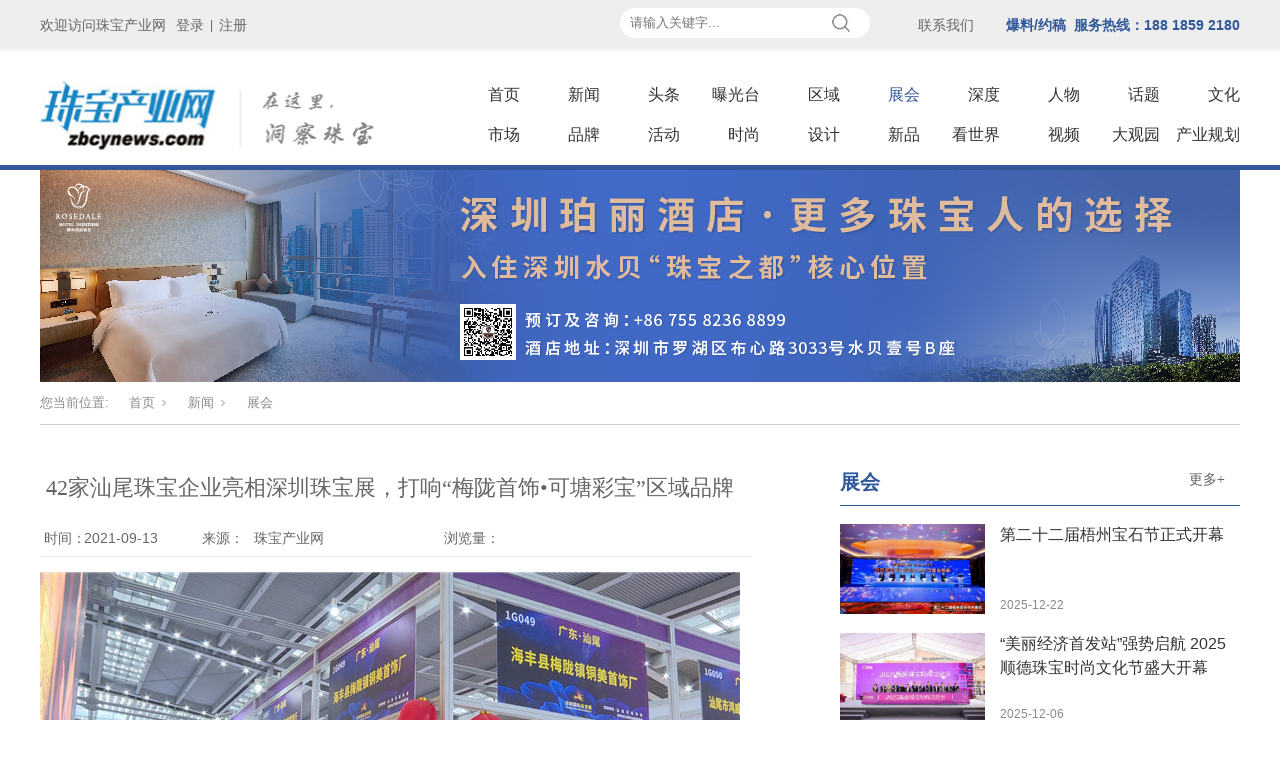

--- FILE ---
content_type: text/html; charset=utf-8
request_url: http://www.zbcynews.com/NewsStd_5103.html
body_size: 13457
content:
<!DOCTYPE html>


<html lang="zh-cn" xmlns="http://www.w3.org/1999/xhtml">
<head spw="768">

<title>42家汕尾珠宝企业亮相深圳珠宝展，打响“梅陇首饰•可塘彩宝”区域品牌 - 珠宝产业网</title> 
<meta name="description" content="9月9日至13日，为期5天的2021深圳国际珠宝展在深圳福田会展中心举行。汕尾市金银珠宝首饰行业协会联合42家会员企业一同亮相，这是汕尾市金银珠宝首饰行业协会第4年组织会员企业抱团参加深圳国际珠宝展，打响汕尾金银珠宝首饰产业区域品牌，推动传统产业转型升级。据了解，汕尾市金银珠宝首饰产业主要分布在著有“..."/>
<meta name="keywords" content="42家汕尾珠宝企业亮相深圳珠宝展，打响“梅陇首饰•可塘彩宝”区域品牌,珠宝产业网"/>


<meta charset="utf-8" />
<meta name="renderer" content="webkit"/>
<meta http-equiv="X-UA-Compatible" content="chrome=1"/>
<meta id="WebViewport" name="viewport" content="width=device-width, initial-scale=1.0, minimum-scale=1.0, maximum-scale=1.0, user-scalable=no, viewport-fit=cover, minimal-ui"/>
<meta name="format-detection" content="telephone=no,email=no"/>
<meta name="applicable-device" content="pc,mobile"/>
<meta http-equiv="Cache-Control" content="no-transform"/>
<meta name="360-site-verification" content="0b0b20a73185c5b83366d0f8c1e7ae49"/>
<script type="text/javascript">(function(){if(window.outerWidth>1024||!window.addEventListener){return;}
var w=document.getElementById('WebViewport');var dw=w.content;var em=true;function orientation(){if(window.orientation!=0){var width,scale;if(em){if(screen.width<767){return;}
width=767;scale=1.06;}else{width=1201;scale=0.65;}
w.content='width='+width+'px, initial-scale='+scale+', minimum-scale='+scale+', maximum-scale='+scale+', user-scalable=no, viewport-fit=cover, minimal-ui';}else{if(em){w.content=dw;}else{var scale=screen.width<=320?'0.25':'0.3';w.content='width=1200px, initial-scale='+scale+', minimum-scale='+scale+', maximum-scale=1.0, user-scalable=no, viewport-fit=cover, minimal-ui';}}}
this.addEventListener('orientationchange',function(){if(/Apple/.test(navigator.vendor||'')||navigator.userAgent.indexOf('Safari')>=0){return;};setTimeout(function(){var fullscrren=window.fullscrren||document.fullscreen;if(!fullscrren)document.location.reload();},20);});orientation();})();</script>
<link rel="stylesheet" type="text/css" id="css__dh" href="https://rc0.zihu.com/g3/M00/87/2D/CgAH6F-ZIWaANbPoAAAAfstco38322.css" />
<link rel="stylesheet" type="text/css" id="slick.min.css" href="https://rc1.zihu.com/js/pb/slick-1.8.0/slick.min.css"/>
<link rel="stylesheet" type="text/css" id="respond_measure2" href="https://rc1.zihu.com/css/respond/site.respond.measure-tg-2.0.min.css"/><link rel="stylesheet" type="text/css" id="css__news_view" href="https://rc0.zihu.com/g5/M00/45/74/CgAGbGjvUaWAWLabAAEtlEXJL0A450.css"/><link rel="bookmark" href="/Images/logo.ico"/>
<link rel="shortcut icon" href="/Images/logo.ico"/>
<script type="text/javascript" id="visit" >var userAgent=navigator.userAgent;if(/MSIE\s+[5678]\./.test(userAgent)){location.href="/Admin/Design/Edition.html?type=2";};var _jtime=new Date();function jsLoad(){window.jLoad=new Date()-_jtime;}function jsError(){window.jLoad=-1;}
</script>

<script type="text/javascript" id="publicjs" src="https://rc1.zihu.com/js/pb/3/public.1.6.js" onload="jsLoad()" onerror="jsError()"></script>
<script type="text/javascript">
var _hmt = _hmt || [];
(function() {
  var hm = document.createElement("script");
  hm.src = "https://hm.baidu.com/hm.js?e433e20ac9a745d0bc45c2e547fe9656";
  var s = document.getElementsByTagName("script")[0]; 
  s.parentNode.insertBefore(hm, s);
})();
</script>
<script type="text/javascript">
var _hmt = _hmt || [];
(function() {
  var hm = document.createElement("script");
  hm.src = "https://hm.baidu.com/hm.js?978eb0e617ce22ae6f578b25b67b41c9";
  var s = document.getElementsByTagName("script")[0]; 
  s.parentNode.insertBefore(hm, s);
})();

</script>
</head>

<body class="xg_body">
<form method="get" action="#" Page="/news_view.aspx?id=5103&nid=2&typeid=546" data-identify="0218218218014522101970198220209200218214014501982102080" id="form1" data-ntype="2" data-ptype="4" NavigateId="2">


<div class="xg_header" id="xg_header" role="banner" includeId="header04149318610889728401515228136">



<section class="xg_section  p1755mf1755-00002" id="sf1755-00002">
<div class="container p1755mf1755-000020001" id="cf1755-000020001">
<div class="row hidden-lg">
<div class="col-sm-12 col-lg-4 p1755mf1755-06ec155cccac724ea">
<div class="row hidden-lg">
<div class="col-sm-5 col-lg-3 p1755mf1755-0cc221e7b6e85c4c3"><div id="if17550b08a46b52969a855" class="xg_html p1755mf1755-0b08a46b52969a855"><p>欢迎访问珠宝产业网</p></div>
</div>
<div class="col-sm-4 col-lg-4 p1755mf1755-01f32d3ea80d1f1e6">
<div class="row">
<div class="col-sm-4 col-lg-4"><div id="if17550ac30cf7b68f5a232" class="xg_html p1755mf1755-0ac30cf7b68f5a232"><a href="/login.aspx?ReturnUrl=%2fnews_view.aspx%3fid%3d5103%26nid%3d2%26typeid%3d546" target="_self"><p>登录 |</p></a></div>
</div>
<div class="col-sm-4 col-lg-3"><div id="if175506e6d2e7f6f2d48d0" class="xg_html p1755mf1755-06e6d2e7f6f2d48d0"><a href="/reg.aspx" target="_self"><p>注册 |</p></a></div>
</div>
<div class="col-sm-4 col-lg-5"><div id="if175509e05183ee6f024ea" class="xg_html p1755mf1755-09e05183ee6f024ea"><a href="/AboutSt_ljwm.html" rel="nofollow" target="_self"><p>联系</p></a></div>
</div></div></div>
<div class="col-sm-3 col-lg-5">
<div class="row hidden-lg">
<div class="col-sm-6 col-lg-6"><div id="if175507f566ddf093f643c" class="xg_html p1755mf1755-07f566ddf093f643c"><a href="/yjfkd.html" rel="nofollow" target="_self"><p>投稿</p></a></div>
</div>
<div class="col-sm-6 col-lg-6"><div id="if175505322cdae3a9980a4" class="xg_html p1755mf1755-05322cdae3a9980a4"><a href="https://book.yunzhan365.com/bookcase/hxsr/index.html" rel="nofollow" target="_blank"><p>周刊</p></a></div>
</div></div></div></div></div>
<div class="col-sm-12 col-lg-4 p1755mf1755-0c86a12ff58b1563f"></div>
<div class="col-sm-12 col-lg-4 p1755mf1755-03f3bff06a539645e"></div></div>
<div class="row hidden-sm">
<div class="col-sm-12 col-lg-5">
<div class="f409 p1755cf1755-017f85ee7246216fa p1755mf1755-017f85ee7246216fa" id="cf1755-017f85ee7246216fa" data-tag="409">
<div class="f409">
		<div id="company" class="company">
			<a href="/index.html"></a>
		</div>
		<div class="f409_wrap">
			<ul class="reglogin">
				<li class="rllogin"><a href="#"></a></li>
				<span class="xian">|</span>
				<li class="rlreg"><a href="#"></a></li>
			</ul>
			<ul class="onlogin" style="display:none;">
				<li class="f409_olwel">
					<span class="onlogin1" name="onlogin1"></span>
				</li>
				<li class="f409_img">
					<a><img src="/Admin/Images/TourPic.jpg" title=""></a>
				</li>
                <div class="phone_box">
                	<li class="f409_olname">
                		<a id="loginedName" href="/member.aspx"></a>
                	</li>
                	<li class="f409_oltc">
                		<a id="loginout" href="javascript:void(0)"></a>
                	</li>
                </div>
			</ul>
		</div>
	</div>

</div></div>
<div class="col-sm-12 col-lg-7">
<div class="row">
<div class="col-sm-12 col-lg-5 p1755mf1755-00a7638df1a3c3c48"><div id="if1755089223a685e6d11b1" class="xg_fsearch p1755mf1755-089223a685e6d11b1" role="search" data-target="_self" data-navigateids="2,44,45,46,47,41,40,39,38,37,34,30,27,28,19,4" data-searchtype="1" data-go="/search.aspx" data-btn="if17550cfbf5179d56c4712">
<div class="row">
<div class="col-sm-12 col-lg-12"><div class="xg_ibtn p1755mf1755-0cfbf5179d56c4712"><input id="if17550cfbf5179d56c4712" type="button" value="  " /></div>
<div class="xg_itext p1755mf1755-06fada2bf66de6bf4" form-field ="Key" data-field-search ="Key" label="1"><input class="xg_itext_input" type="text" id="input_if175506fada2bf66de6bf4" name="if175506fada2bf66de6bf4"  value="" placeholder="请输入关键字..."/><span class="xg_fierror"></span></div>
</div></div></div>
</div>
<div class="col-sm-12 col-lg-7">
<div class="row">
<div class="col-sm-4 col-lg-3 p1755mf1755-0927d5ae5ba9416a0">
<div class="row">
<div class="col-sm-12 col-lg-12 p1755mf1755-01a01328a9fc154d7"><div id="if1755033e9104c52db7c65" class="xg_html p1755mf1755-033e9104c52db7c65"><a href="/AboutSt_ljwm.html" rel="nofollow" target="_self"><p>联系我们</p></a></div>
</div></div></div>
<div class="col-sm-4 col-lg-1 hidden-lg p1755mf1755-0405da4a8155e926c"><div class="xg_img p1755mf1755-05d9d453bee51e6da"><img data-src="https://rc0.zihu.com/g3/M00/51/8D/CgAH6F7pzZKAeoWjAAADfO0GvLg507.jpg" /></div>
</div>
<div class="col-sm-4 col-lg-8 p1755mf1755-0cd9a1739d9d55b00"><div id="if175509e42554c677ed543" class="xg_html p1755mf1755-09e42554c677ed543"><a href="/yjfkd.html" rel="nofollow" target="_self"><p>爆料/约稿&nbsp; 服务热线：188 1859 2180</p></a></div>
</div></div></div></div></div></div>
<div class="row">
<div class="col-sm-6 col-lg-4 p1755mf1755-041189a7dd6583fa8"><div class="xg_logo p1755mf1755-09c7b9eac72cb303e" logo="1"><h1><a href="/"><img data-src="/Images/logo.png?t=20251015180025" data-src-sm="/Images/m_logo.png?t=20251015180025" src="[data-uri]"  alt="珠宝产业" title="珠宝产业" /></a></h1></div></div>
<div class="col-sm-6 col-lg-8 p1755mf1755-047bedf4270f0c46d">
<div class="row">
<div class="col-sm-12 col-lg-12 p1755mf1755-0c60f2e6a23ab4975"><div id="if17550aeb12c3c94bbb479" class="xg_menu p1755mf1755-0aeb12c3c94bbb479" role="navigation"  data-droptype="0" data-mobileshoweffect="0" data-mobilelisttype="0"><ul class="xg_menuUl hidden-sm">
<li class="xg_menuLi1" home='1'><div class="xg_menuTitle1"><a class="xg_menuA1" href="/" target="_self">首页</a></div></li>
<li data-nid="2" class="xg_menuLi1"><div class="xg_menuTitle1"><a class="xg_menuA1" href="/NewsStd.html" target="_self">新闻</a></div></li>
<li data-tid="200" class="xg_menuLi1"><div class="xg_menuTitle1"><a class="xg_menuA1" href="/NewsSt_tt.html">头条</a></div></li>
<li data-tid="545" class="xg_menuLi1"><div class="xg_menuTitle1"><a class="xg_menuA1" href="/NewsSt_bgt.html">曝光台</a></div></li>
<li data-tid="166" class="xg_menuLi1"><div class="xg_menuTitle1"><a class="xg_menuA1" href="/NewsSt_oyyw.html">区域</a></div></li>
<li data-tid="546" class="xg_menuLi1"><div class="xg_menuTitle1"><a class="xg_menuA1" href="/NewsSt_zh.html"> 展会</a></div></li>
<li data-nid="45" class="xg_menuLi1"><div class="xg_menuTitle1"><a class="xg_menuA1" href="/news8.html" target="_self">深度</a></div></li>
<li data-tid="370" class="xg_menuLi1"><div class="xg_menuTitle1"><a class="xg_menuA1" href="/newd8_rw.html">人物</a></div></li>
<li data-tid="564" class="xg_menuLi1"><div class="xg_menuTitle1"><a class="xg_menuA1" href="/newd8_ht.html">话题</a></div></li>
<li data-nid="40" class="xg_menuLi1"><div class="xg_menuTitle1"><a class="xg_menuA1" href="/news3.html" target="_self">文化</a></div></li>
<li data-nid="41" class="xg_menuLi1"><div class="xg_menuTitle1"><a class="xg_menuA1" href="/news4.html" target="_self">市场</a></div></li>
<li data-nid="4" class="xg_menuLi1"><div class="xg_menuTitle1"><a class="xg_menuA1" href="/CaseStd.html" target="_self">品牌</a></div></li>
<li data-tid="203" class="xg_menuLi1"><div class="xg_menuTitle1"><a class="xg_menuA1" href="/CaseSt_hdzt.html">活动</a></div></li>
<li data-nid="27" class="xg_menuLi1"><div class="xg_menuTitle1"><a class="xg_menuA1" href="/qsxxd.html" target="_self">时尚</a></div></li>
<li data-tid="560" class="xg_menuLi1"><div class="xg_menuTitle1"><a class="xg_menuA1" href="/qsxx_sj.html">设计</a></div></li>
<li data-nid="28" class="xg_menuLi1"><div class="xg_menuTitle1"><a class="xg_menuA1" href="/claprod.html" target="_self">新品</a></div></li>
<li data-nid="3" class="xg_menuLi1"><div class="xg_menuTitle1"><a class="xg_menuA1" href="/ProductsStd.html" target="_self">看世界</a></div></li>
<li data-nid="15" class="xg_menuLi1"><div class="xg_menuTitle1"><a class="xg_menuA1" href="/videod.html" target="_self" rel="nofollow">视频</a></div></li>
<li data-nid="8" class="xg_menuLi1"><div class="xg_menuTitle1"><a class="xg_menuA1" href="/ServerStd.html" target="_self" rel="nofollow">大观园</a></div></li>
<li data-nid="42" class="xg_menuLi1"><div class="xg_menuTitle1"><a class="xg_menuA1" href="/news6.html" target="_self">产业规划</a></div></li></ul><div class="xg_menuMobile hidden-lg"><div class="xg_memu_btn"></div><div class="xg_menuPanel"><div class="xg_menuShade"></div></div></div></div>
</div></div>
<div class="row hidden-lg">
<div class="col-sm-12 col-lg-12"><div class="xg_img p1755mf1755-07652cf554da9b3ca" data-event="2" data-eventid="f1755-07652cf554da9b3ca"><img data-src="https://rc0.zihu.com/g3/M00/8E/87/CgAH6F-x1kmAMkHFAAACq0qmT9M232.jpg" /></div>
</div></div></div></div>
<div class="row hidden-lg">
<div class="col-sm-12 col-lg-12 p1755mf1755-0d4d9d924c27f91ea" data-event="2" data-eventid="f1755-0d4d9d924c27f91ea" data-anids="246,247"><div id="if1755095499ddab732e761" class="xg_fsearch p1755mf1755-095499ddab732e761" role="search" data-target="_self" data-navigateids="2,3,4,8,19,27,28,30,34,37,38,39,40,41,44,45,46,47" data-searchtype="1" data-go="/search.aspx" data-btn="if17550522a940cb00f3d9e">
<div class="row">
<div class="col-sm-12 col-lg-12"><div class="xg_ibtn p1755mf1755-0522a940cb00f3d9e"><input id="if17550522a940cb00f3d9e" type="button" value="  搜索" /></div>
<div class="xg_itext p1755mf1755-051c69b0216ea09b7" form-field ="Key" data-field-search ="Key" label=""><input class="xg_itext_input" type="text" id="input_if1755051c69b0216ea09b7" name="if1755051c69b0216ea09b7"  value="" placeholder="请输入..."/><span class="xg_fierror"></span></div>
</div></div></div>
</div></div></div></section>
</div><div class="xg_banner" id="xg_banner" width="100%">

<section class="xg_section  bregionauto" id="s40003">
<div class="container p1740m400030001" id="c400030001">
<div class="row hidden-sm">
<div class="col-sm-12 col-lg-12"><div id="ie339333656d4c2fc" class="xg_abanner p1740me339333656d4c2fc slick.min.css slider single-item-rtl" data-loop="1" data-grabcursor="1" data-dots="0" data-arrows="0" data-scalheight="566" data-effect="1" data-speed="0" data-mobilarrow="0" data-adaptive="0" data-height="212" data-width="1200" style="overflow: hidden;">
<div class="xg_banner_item"><div class="xg_banner_img"><img data-src="https://rc0.zihu.com/g4/M00/0F/F0/CgAG0mEu_32AR01kAAPID7RY--o891.jpg,https://rc0.zihu.com/g4/M00/0F/F0/CgAG0mEu_32AR01kAAPID7RY--o891.jpg" /></div>
<div class="container"></div></div>
</div>
</div></div></div></section>
</div>
<div class="xg_content" id="xg_content" role="main">

<section class="xg_section  p1740m50005" id="s50005">
<div class="container" id="c500050001">
<div class="row">
<div class="col-sm-12 col-lg-12 p1740m4e1e366d8e67611e">
<div class="row">
<div class="col-sm-12 col-lg-12 p1740m347595b7ab8f4e0d"><div class="xg_crumbs p1740m29c39b33f0612cbe"><span class="xg_crumbs_item"><span class="xg_crumbs_prefix" data-label="text-prefix">您当前位置:</span><a class="xg_crumbs_a" href="/" target="_self">首页</a></span><span class="xg_crumbs_span"></span><span class="xg_crumbs_item"><a class="xg_crumbs_a" href="/NewsStd.html" target="_self">新闻</a></span><span class="xg_crumbs_span"></span><span class="xg_crumbs_item"><a class="xg_crumbs_a" href="/NewsSt_zh.html"> 展会</a></span></div>
</div></div>
<div class="row">
<div class="col-sm-12 col-lg-8">
<div class="row">
<div class="col-sm-12 col-lg-12 p1740m08bc8b58d32ad1c7"><div class="xg_text p1740m61551200250510f8"><span>42家汕尾珠宝企业亮相深圳珠宝展，打响“梅陇首饰•可塘彩宝”区域品牌</span></div>
</div></div>
<div class="row">
<div class="col-sm-6 col-lg-2">
<div class="row">
<div class="col-sm-4 col-lg-4 p1740m7f6907a324a85d35"><div id="ia87e06567b38cc41" class="xg_html p1740ma87e06567b38cc41"><p>&nbsp;时间：</p></div>
</div>
<div class="col-sm-8 col-lg-8"><div class="xg_text p1740m4e6b373776083e0b"><span>2021-09-13</span></div>
</div></div></div>
<div class="col-sm-6 col-lg-4 hidden-sm">
<div class="row">
<div class="col-sm-4 col-lg-2"><div id="ic9b31bfa357bbb35" class="xg_html p1740mc9b31bfa357bbb35"><p>&nbsp;来源：</p></div>
</div>
<div class="col-sm-8 col-lg-10"><div class="xg_text p1740m7c1bd7c182684539"><span>珠宝产业网</span></div>
</div></div></div>
<div class="col-sm-6 col-lg-6">
<div class="row">
<div class="col-sm-6 col-lg-2"><div id="i652a6233f1f7f89c" class="xg_html p1740m652a6233f1f7f89c"><p>&nbsp;浏览量：</p></div>
</div>
<div class="col-sm-6 col-lg-10"><div id="if71fb7985e1783ad" class="xg_bcount p1740mf71fb7985e1783ad" data-field="ClickCount" data-nid="2"></div>
</div></div></div></div>
<div class="row">
<div class="col-sm-12 col-lg-12"><div id="ica98a529dc8a79ea" class="xg_list p1740mca98a529dc8a79ea" data-nid="2" data-ntype="2" data-dtype="3"><div class="data_row row"><div class="data_col col-lg-12 col-sm-12">
<div class="row">
<div class="col-sm-12 col-lg-12 p1740m3ddb9e6917a64b37">
<div class="row">
<div class="col-sm-12 col-lg-12"><div class="xg_text p1740med2cd4d2ee09d865"><span><p><img data-imageid="57920" src="https://rc0.zihu.com/g4/M00/12/F0/CgAG0mE_BZ2AN0RJAAInNx9ptMQ725.jpg" style="max-width:100%;" alt="42家汕尾珠宝企业亮相深圳珠宝展，打响“梅陇首饰•可塘彩宝”区域品牌" title="42家汕尾珠宝企业亮相深圳珠宝展，打响“梅陇首饰•可塘彩宝”区域品牌"/></p><p><br/></p><p>9月9日至13日，为期5天的2021深圳国际珠宝展在深圳福田会展中心举行。汕尾市金银珠宝首饰行业协会联合42家会员企业一同亮相，这是汕尾市金银珠宝首饰行业协会第4年组织会员企业抱团参加深圳国际珠宝展，打响汕尾金银珠宝首饰产业区域品牌，推动传统产业转型升级。</p><p><br/></p><p><img data-imageid="57921" src="https://rc0.zihu.com/g4/M00/12/F1/CgAG0mE_B36AAjNmAAr1Ma3uKrM635.png" style="max-width:100%;" alt="42家汕尾珠宝企业亮相深圳珠宝展，打响“梅陇首饰•可塘彩宝”区域品牌" title="42家汕尾珠宝企业亮相深圳珠宝展，打响“梅陇首饰•可塘彩宝”区域品牌"/></p><p><br/></p><p><img data-imageid="57919" src="https://rc0.zihu.com/g4/M00/12/F0/CgAG0mE_BY6APjkIAAmQMWSyNjA690.png" style="max-width:100%;" alt="42家汕尾珠宝企业亮相深圳珠宝展，打响“梅陇首饰•可塘彩宝”区域品牌" title="42家汕尾珠宝企业亮相深圳珠宝展，打响“梅陇首饰•可塘彩宝”区域品牌"/></p><p><br/></p><p>据了解，汕尾市金银珠宝首饰产业主要分布在著有“广东省珠宝加工专业镇”之称的可塘镇，及享有“中国首饰之都”美称的梅陇镇。梅陇镇及可塘镇这两座金银珠宝首饰大镇，其特色各有千秋。经过多年的积累和沉淀，目前汕尾市金银珠宝首饰产业已拥有近8000家生产厂家（其中包括部分小作坊）。其中，梅陇镇以金银首饰加工业为主，打出“中国梅陇制造”的形象，其金银首饰产业发展至今已近40年，历经多年的探索与发展，形成了规模化的产业，亦为梅陇镇支柱产业。目前，梅陇镇已建有首饰交易商城“东怡首饰城”，并在2017年开始筹建海丰首饰产业环保集聚区，目前已对外招商。2021年年初，位于海丰首饰产业环保集聚区的“梅陇首饰交易中心”正式投入使用，现已对外营业。梅陇镇，作为汕尾市首饰加工生产专业镇，以及海丰县重要的经济、文化和商贸中心之一，将不断提高行业技术含量，树品牌、创名牌，打出“中国梅陇制造”的形象，打造“中国首饰之都”。</p><p><br/></p><p><img data-imageid="57918" src="https://rc0.zihu.com/g4/M00/12/F0/CgAG0mE_BXuAPn9mAAfKuZR6-EI700.png" style="max-width:100%;" alt="42家汕尾珠宝企业亮相深圳珠宝展，打响“梅陇首饰•可塘彩宝”区域品牌" title="42家汕尾珠宝企业亮相深圳珠宝展，打响“梅陇首饰•可塘彩宝”区域品牌"/></p><p><br/></p><p>同时，珠宝加工业为可塘镇的支柱产业，发展至今亦有近40年，近年来汕尾大力发展珠宝加工业，促进了全镇经济的快速发展。可塘镇有1000多家珠宝厂，年加工各种半宝石超5万吨，产量占世界加工总量的70%，产品畅销港、台、欧美、东南亚和国内等地，已成为全球最大的水晶珠宝加工基地。目前，可塘镇有广东可塘珠宝交易市场及可塘荔塆珠宝广场两大以水晶加工交易及各种半宝石为一体的专业珠宝交易中心。一直以来，可塘镇致力于打造“中国彩色宝石之都”的形象。</p><p><br/></p><p><img data-imageid="57916" src="https://rc0.zihu.com/g4/M00/12/F0/CgAG0mE_BUyAIeUVAAcYH3Aab0Y336.png" style="max-width:100%;" alt="42家汕尾珠宝企业亮相深圳珠宝展，打响“梅陇首饰•可塘彩宝”区域品牌" title="42家汕尾珠宝企业亮相深圳珠宝展，打响“梅陇首饰•可塘彩宝”区域品牌"/></p><p><br/></p><p>汕尾市金银珠宝首饰行业协会常务副会长兼秘书长陈海忠表示，深圳国际珠宝展是国内最具影响力的展会，本次汕尾金银首饰行业协会第四次组织企业抱团参展，汕尾市珠宝首饰展区共有42家企业参展，本次参展得到了汕尾各级政府及深圳对口帮扶汕尾指挥部的大力支持。希望企业团结一致，共同推广产业名片，扩大影响力，打响梅陇首饰、可塘彩宝的区域品牌，为珠宝首饰行业高质量发展做出更大的努力。</p><p><br/></p><p><img data-imageid="57917" src="https://rc0.zihu.com/g4/M00/12/F0/CgAG0mE_BWCAX3OqAAbxQvha4A0849.png" style="max-width:100%;" alt="42家汕尾珠宝企业亮相深圳珠宝展，打响“梅陇首饰•可塘彩宝”区域品牌" title="42家汕尾珠宝企业亮相深圳珠宝展，打响“梅陇首饰•可塘彩宝”区域品牌"/></p><p><br/></p><p>据介绍，在汕尾专区的珠宝首饰企业展出了自己的特色产品以及自主研发设计的新品，差异化的优势让他们得到了认可,获得目标客户群体，收获满满。参展商广东鑫百福珠宝有限公司董事长谢金群表示，鑫百福珠宝第一次参加深圳珠宝展销会，在此次展会中，鑫百福收获了订单和知名度提升，希望经常组团拓展市场。</p><p><br/></p></span></div>
</div></div>
<div class="row">
<div class="col-sm-12 col-lg-12">
<div class="row hidden-lg">
<div class="col-sm-2 col-lg-3"><div id="i1a61a0a6feceb904" class="xg_html p1740m1a61a0a6feceb904"><p>&nbsp;来源：</p></div>
</div>
<div class="col-sm-10 col-lg-9"><div class="xg_text p1740ma9581f704bc5e25c"><span>珠宝产业网</span></div>
</div></div></div></div>
<div class="row hidden-lg">
<div class="col-sm-12 col-lg-12 p1740m2104c1391e83370a">
<div class="row">
<div class="col-sm-12 col-lg-12 p1740m32181d5967040541">
<div class="row hidden-lg">
<div class="col-sm-12 col-lg-12"><div id="i427dde9edbe9075c" class="xg_sbtn p1740m427dde9edbe9075c"><div class="bdsharebuttonbox bdshare-button-style0-16" data-tag="i427dde9edbe9075c" data-btsize="16">
<a rel="nofollow" class="bshare-sinaminiblog bds_tsina hk_clear" title="新浪微博" data-cmd="sinaminiblog"></a>
<a rel="nofollow" class="bshare-qqim bds_sqq hk_clear" title="QQ好友" data-cmd="qqim"></a>
<a rel="nofollow" class="bshare-weixin bds_weixin hk_clear" title="微信" data-cmd="weixin"></a>
</div>
</div>

<div class="f390 p1740ceeb20d3f5aa18f21 p1740meeb20d3f5aa18f21" id="ceeb20d3f5aa18f21" data-tag="390">
<div class="row">
<div class="col-sm-12 col-lg-12"><div class="xg_img p1740cafe5e91fb83939c6 p1740mafe5e91fb83939c6" data-id='5103'><img src="https://rc0.zihu.com/g2/M00/20/11/CgAGfFx0zb2APiXKAAAFaA-CWqg785.png" /></div>
<div class="xg_text p1740c1db4f7d8c14d40e9 p1740m1db4f7d8c14d40e9"><span>0</span></div>
</div></div></div></div></div></div></div></div></div></div></div></div>
</div></div>
</div></div>
<div class="row hidden-sm">
<div class="col-sm-12 col-lg-12 p1740m11b80619a967546a"><div class="xg_prevnext p1740m5432e13746f7d694"><span class="xg_prevnext_item"><a href="/NewsStd_5088.html" class="xg_prevnext_up"><span class="xg_prevnext_ptext">上一篇:</span><span class="xg_prevnext_ptitle">MEMORA诗普琳亮相深圳国际珠宝展，开启全新加盟模式</span></a></span><span class="xg_prevnext_item"><a href="/NewsStd_5246.html" class="xg_prevnext_down"><span class="xg_prevnext_ntext">下一篇:</span><span class="xg_prevnext_ntitle">关于2021第5届青岛北方珠宝玉石展延期举办的通知</span></a></span></div>
</div></div>
<div class="row">
<div class="col-sm-12 col-lg-12 p1740maa3c23ef6b476d09"><div id="i42d881ca130ebb9f" class="xg_html p1740m42d881ca130ebb9f"><p>相关资讯</p></div>
</div></div>
<div class="row">
<div class="col-sm-12 col-lg-12"><div id="i8eb1372196a400a0" class="xg_list p1740m8eb1372196a400a0" data-nid="2" data-ntype="2" data-dtype="3"><div class="data_row row"><div class="data_col col-lg-12 col-sm-12">
<div class="row">
<div class="col-sm-5 col-lg-3 p1740mf600e4dfac0c5143"><div class="xg_img p1740m85f6c89c669892c5"><a href="/NewsStd_8113.html" target="_self"><img data-src="https://rc0.zihu.com/g5/M00/4A/97/CgAGbGlLn0WAPpeNAAGpdihT-Qw169.jpg" alt="第二十二届梧州宝石节正式开幕" title="第二十二届梧州宝石节正式开幕" /></a></div>
</div>
<div class="col-sm-7 col-lg-9 p1740m0ac5a4404c2976c4">
<div class="row">
<div class="col-sm-12 col-lg-10"><div class="xg_text p1740mb5608732769f9741"><a href="/NewsStd_8113.html" target="_self"><span>第二十二届梧州宝石节正式开幕</span></a></div>
</div>
<div class="col-sm-12 col-lg-2 hidden-sm"><div class="xg_text p1740m1afd5640693ca8a8"><span>2025-12-22</span></div>
</div></div>
<div class="row">
<div class="col-sm-12 col-lg-12"><div class="xg_text p1740m18bda1c83d1c0355"><a href="/NewsStd_8113.html" target="_self"><span>12月19日，由梧州市人民政府、中国珠宝玉石首饰行业协会（以下简称“中宝协”）、广西...</span></a></div>
</div></div>
<div class="row">
<div class="col-sm-12 col-lg-12 hidden-sm"><div class="xg_ibtn p1740md8dcceb378e0ddba"><a href="/NewsStd_8113.html" target="_self"><input id="id8dcceb378e0ddba" type="button" value="查看详情" /></a></div>
</div></div></div></div></div>
<div class="data_col col-lg-12 col-sm-12">
<div class="row">
<div class="col-sm-5 col-lg-3 p1740mf600e4dfac0c5143"><div class="xg_img p1740m85f6c89c669892c5"><a href="/NewsStd_8085.html" target="_self"><img data-src="https://rc0.zihu.com/g5/M00/49/1E/CgAGbGkzjsaADXURAAFqL5poW3w580.jpg" alt="“美丽经济首发站”强势启航  2025顺德珠宝时尚文化节盛大开幕" title="“美丽经济首发站”强势启航  2025顺德珠宝时尚文化节盛大开幕" /></a></div>
</div>
<div class="col-sm-7 col-lg-9 p1740m0ac5a4404c2976c4">
<div class="row">
<div class="col-sm-12 col-lg-10"><div class="xg_text p1740mb5608732769f9741"><a href="/NewsStd_8085.html" target="_self"><span>“美丽经济首发站”强势启航  2025顺德珠宝时尚文化节盛大...</span></a></div>
</div>
<div class="col-sm-12 col-lg-2 hidden-sm"><div class="xg_text p1740m1afd5640693ca8a8"><span>2025-12-06</span></div>
</div></div>
<div class="row">
<div class="col-sm-12 col-lg-12"><div class="xg_text p1740m18bda1c83d1c0355"><a href="/NewsStd_8085.html" target="_self"><span>全城最具“含金量”的活动来了！12月5日，2025顺德珠宝时尚文化节在万众期待中盛大...</span></a></div>
</div></div>
<div class="row">
<div class="col-sm-12 col-lg-12 hidden-sm"><div class="xg_ibtn p1740md8dcceb378e0ddba"><a href="/NewsStd_8085.html" target="_self"><input id="id8dcceb378e0ddba" type="button" value="查看详情" /></a></div>
</div></div></div></div></div>
<div class="data_col col-lg-12 col-sm-12">
<div class="row">
<div class="col-sm-5 col-lg-3 p1740mf600e4dfac0c5143"><div class="xg_img p1740m85f6c89c669892c5"><a href="/NewsStd_8056.html" target="_self"><img data-src="https://rc0.zihu.com/g5/M00/48/81/CgAGbGkpUZaARwpSAAIDahRJv1g207.jpg" alt="珠宝有价 爱心闪耀——第三十三届JMA香港国际珠宝节揭幕" title="珠宝有价 爱心闪耀——第三十三届JMA香港国际珠宝节揭幕" /></a></div>
</div>
<div class="col-sm-7 col-lg-9 p1740m0ac5a4404c2976c4">
<div class="row">
<div class="col-sm-12 col-lg-10"><div class="xg_text p1740mb5608732769f9741"><a href="/NewsStd_8056.html" target="_self"><span>珠宝有价 爱心闪耀——第三十三届JMA香港国际珠宝节揭幕</span></a></div>
</div>
<div class="col-sm-12 col-lg-2 hidden-sm"><div class="xg_text p1740m1afd5640693ca8a8"><span>2025-11-28</span></div>
</div></div>
<div class="row">
<div class="col-sm-12 col-lg-12"><div class="xg_text p1740m18bda1c83d1c0355"><a href="/NewsStd_8056.html" target="_self"><span>11月27日，全球压轴珠宝盛会——第33届「JMA香港国际珠宝节」，于香港会议展览中...</span></a></div>
</div></div>
<div class="row">
<div class="col-sm-12 col-lg-12 hidden-sm"><div class="xg_ibtn p1740md8dcceb378e0ddba"><a href="/NewsStd_8056.html" target="_self"><input id="id8dcceb378e0ddba" type="button" value="查看详情" /></a></div>
</div></div></div></div></div>
<div class="data_col col-lg-12 col-sm-12">
<div class="row">
<div class="col-sm-5 col-lg-3 p1740mf600e4dfac0c5143"><div class="xg_img p1740m85f6c89c669892c5"><a href="/NewsStd_8041.html" target="_self"><img data-src="https://rc0.zihu.com/g5/M00/47/F6/CgAGbGke4yuAPDpJAAGfLEXqJzQ563.jpg" alt="【JMA香港国际珠宝节2025】汇聚全球珠宝珍品 「有『球』必应」主题活动 多重赏礼共迎冬日佳节" title="【JMA香港国际珠宝节2025】汇聚全球珠宝珍品 「有『球』必应」主题活动 多重赏礼共迎冬日佳节" /></a></div>
</div>
<div class="col-sm-7 col-lg-9 p1740m0ac5a4404c2976c4">
<div class="row">
<div class="col-sm-12 col-lg-10"><div class="xg_text p1740mb5608732769f9741"><a href="/NewsStd_8041.html" target="_self"><span>【JMA香港国际珠宝节2025】汇聚全球珠宝珍品 「有『球』...</span></a></div>
</div>
<div class="col-sm-12 col-lg-2 hidden-sm"><div class="xg_text p1740m1afd5640693ca8a8"><span>2025-11-20</span></div>
</div></div>
<div class="row">
<div class="col-sm-12 col-lg-12"><div class="xg_text p1740m18bda1c83d1c0355"><a href="/NewsStd_8041.html" target="_self"><span>2025年11月27日至30日，第33届「JMA香港国际珠宝节」将于香港会议展览中心...</span></a></div>
</div></div>
<div class="row">
<div class="col-sm-12 col-lg-12 hidden-sm"><div class="xg_ibtn p1740md8dcceb378e0ddba"><a href="/NewsStd_8041.html" target="_self"><input id="id8dcceb378e0ddba" type="button" value="查看详情" /></a></div>
</div></div></div></div></div>
</div></div>
</div></div></div>
<div class="col-sm-12 col-lg-4 p1740m690dd6592c32a7c9">
<div class="row">
<div class="col-sm-12 col-lg-12">
<div class="row">
<div class="col-sm-12 col-lg-12 p1740m275a9428d08965e3">
<div class="row">
<div class="col-sm-9 col-lg-9"><div class="xg_text p1740mcf26174aff5aa21f"><span> 展会</span></div>
</div>
<div class="col-sm-3 col-lg-3"><div id="ib0e10a35d72fe2c0" class="xg_html p1740mb0e10a35d72fe2c0"><a href="/NewsSt_kx.html" target="_self"><p style="font-family: 黑体;">更多+</p></a></div>
</div></div></div></div>
<div class="row">
<div class="col-sm-12 col-lg-12 p1740mf364b71595a7ef82"><div id="i17994e8efb93a783" class="xg_list p1740m17994e8efb93a783" data-nid="2" data-ntype="2" data-dtype="3"><div class="data_row row"><div class="data_col col-lg-12 col-sm-12"><div class="xg_img p1740m6bf5b14296fd5f9d"><a href="/NewsStd_8113.html" target="_self"><img data-src="https://rc0.zihu.com/g5/M00/4A/97/CgAGbGlLn0WAPpeNAAGpdihT-Qw169.jpg" alt="第二十二届梧州宝石节正式开幕" title="第二十二届梧州宝石节正式开幕" /></a></div>
<div class="xg_text p1740mc73b143f4dc6f6cf"><a href="/NewsStd_8113.html" target="_self"><span>第二十二届梧州宝石节正式开幕</span></a></div>
<div class="xg_text p1740m9b6ef5f6acede2c0"><span>2025-12-22</span></div>
</div>
<div class="data_col col-lg-12 col-sm-12"><div class="xg_img p1740m6bf5b14296fd5f9d"><a href="/NewsStd_8085.html" target="_self"><img data-src="https://rc0.zihu.com/g5/M00/49/1E/CgAGbGkzjsaADXURAAFqL5poW3w580.jpg" alt="“美丽经济首发站”强势启航  2025顺德珠宝时尚文化节盛大开幕" title="“美丽经济首发站”强势启航  2025顺德珠宝时尚文化节盛大开幕" /></a></div>
<div class="xg_text p1740mc73b143f4dc6f6cf"><a href="/NewsStd_8085.html" target="_self"><span>“美丽经济首发站”强势启航  2025顺德珠宝时尚文化节盛大开幕</span></a></div>
<div class="xg_text p1740m9b6ef5f6acede2c0"><span>2025-12-06</span></div>
</div>
<div class="data_col col-lg-12 col-sm-12"><div class="xg_img p1740m6bf5b14296fd5f9d"><a href="/NewsStd_8056.html" target="_self"><img data-src="https://rc0.zihu.com/g5/M00/48/81/CgAGbGkpUZaARwpSAAIDahRJv1g207.jpg" alt="珠宝有价 爱心闪耀——第三十三届JMA香港国际珠宝节揭幕" title="珠宝有价 爱心闪耀——第三十三届JMA香港国际珠宝节揭幕" /></a></div>
<div class="xg_text p1740mc73b143f4dc6f6cf"><a href="/NewsStd_8056.html" target="_self"><span>珠宝有价 爱心闪耀——第三十三届JMA香港国际珠宝节揭幕</span></a></div>
<div class="xg_text p1740m9b6ef5f6acede2c0"><span>2025-11-28</span></div>
</div>
<div class="data_col col-lg-12 col-sm-12"><div class="xg_img p1740m6bf5b14296fd5f9d"><a href="/NewsStd_8041.html" target="_self"><img data-src="https://rc0.zihu.com/g5/M00/47/F6/CgAGbGke4yuAPDpJAAGfLEXqJzQ563.jpg" alt="【JMA香港国际珠宝节2025】汇聚全球珠宝珍品 「有『球』必应」主题活动 多重赏礼共迎冬日佳节" title="【JMA香港国际珠宝节2025】汇聚全球珠宝珍品 「有『球』必应」主题活动 多重赏礼共迎冬日佳节" /></a></div>
<div class="xg_text p1740mc73b143f4dc6f6cf"><a href="/NewsStd_8041.html" target="_self"><span>【JMA香港国际珠宝节2025】汇聚全球珠宝珍品 「有『球』必应」主题活动 多重赏礼共迎冬日佳节</span></a></div>
<div class="xg_text p1740m9b6ef5f6acede2c0"><span>2025-11-20</span></div>
</div>
</div></div>
</div></div></div></div>
<div class="row">
<div class="col-sm-12 col-lg-12 p1740m90902bc81a97918b">
<div class="row">
<div class="col-sm-12 col-lg-12 p1740m6508487e1b1d5939"><div class="xg_img p1740mcf761888386052b7"><img data-src="https://rc0.zihu.com/g4/M00/33/3F/CgAG0mHX5O2AQuR5AAFGm53pPx8365.jpg" /></div>
</div></div>
<div class="row">
<div class="col-sm-12 col-lg-12 p1740mf2547f5ede4060bb">
<div class="row">
<div class="col-sm-12 col-lg-12 p1740m798d84c5f51303e6">
<div class="row">
<div class="col-sm-9 col-lg-9"><div id="i11686932550b733b" class="xg_html p1740m11686932550b733b"><p><font color="#305899"><span style="font-size: 20px;"><b>品牌</b></span></font>&nbsp; Brand</p></div>
</div>
<div class="col-sm-3 col-lg-3"><div id="i302db3ff4b1d5a70" class="xg_html p1740m302db3ff4b1d5a70"><a href="/CaseStd.html" target="_self"><p style="font-family: 黑体;">更多+</p></a></div>
</div></div></div></div>
<div class="row">
<div class="col-sm-12 col-lg-12 p1740md03d186faa796243"><div id="i6403f99c08820299" class="xg_list p1740m6403f99c08820299" data-nid="4" data-ntype="2" data-dtype="3"><div class="data_row row"><div class="data_col col-lg-12 col-sm-12"><div class="xg_img p1740mca70dee43192a79f"><a href="/CaseStd_8145.html" target="_self"><img data-src="https://rc0.zihu.com/g5/M00/4C/1D/CgAGbGlrJgaAFYYiAAHYY98YRpU250.jpg" alt="“希望之星（深圳）总部大厦暨华夏图腾艺术馆”盛大启幕 共倡“破界·共生”，开启东方奢侈品新纪元" title="“希望之星（深圳）总部大厦暨华夏图腾艺术馆”盛大启幕 共倡“破界·共生”，开启东方奢侈品新纪元" /></a></div>
<div class="xg_text p1740m809f7da7cbef91be"><a href="/CaseStd_8145.html" target="_self"><span>“希望之星（深圳）总部大厦暨华夏图腾艺术馆”盛大启幕 共倡“破界·共生”，开启东方奢侈品新纪元</span></a></div>
<div class="xg_text p1740ma02c33bf16bffc7e"><span>2026-01-17</span></div>
</div>
<div class="data_col col-lg-12 col-sm-12"><div class="xg_img p1740mca70dee43192a79f"><a href="/CaseStd_8140.html" target="_self"><img data-src="https://rc0.zihu.com/g5/M00/4B/88/CgAGbGlgoLKAcehKAANSzC773vg200.jpg" alt="深港珠宝业界共探产教融合新路径 誉宝集团创新人才培养模式获香港代表团高度关注" title="深港珠宝业界共探产教融合新路径 誉宝集团创新人才培养模式获香港代表团高度关注" /></a></div>
<div class="xg_text p1740m809f7da7cbef91be"><a href="/CaseStd_8140.html" target="_self"><span>深港珠宝业界共探产教融合新路径 誉宝集团创新人才培养模式获香港代表团高度关注</span></a></div>
<div class="xg_text p1740ma02c33bf16bffc7e"><span>2026-01-09</span></div>
</div>
<div class="data_col col-lg-12 col-sm-12"><div class="xg_img p1740mca70dee43192a79f"><a href="/CaseStd_8107.html" target="_self"><img data-src="https://rc0.zihu.com/g5/M00/4A/3E/CgAGbGlIshaAUi_cAAE_yzdEsEo916.jpg" alt="极致性价比、服务与工艺：子冈以低成本模式重塑黄金珠宝行业标杆‌" title="极致性价比、服务与工艺：子冈以低成本模式重塑黄金珠宝行业标杆‌" /></a></div>
<div class="xg_text p1740m809f7da7cbef91be"><a href="/CaseStd_8107.html" target="_self"><span>极致性价比、服务与工艺：子冈以低成本模式重塑黄金珠宝行业标杆‌</span></a></div>
<div class="xg_text p1740ma02c33bf16bffc7e"><span>2025-12-22</span></div>
</div>
<div class="data_col col-lg-12 col-sm-12"><div class="xg_img p1740mca70dee43192a79f"><a href="/CaseStd_8103.html" target="_self"><img data-src="https://rc0.zihu.com/g5/M00/49/F3/CgAGbGlDao2AL0AvAACf-o5H3T0279.jpg" alt="吉盟集团党委换届选举党员大会圆满召开！" title="吉盟集团党委换届选举党员大会圆满召开！" /></a></div>
<div class="xg_text p1740m809f7da7cbef91be"><a href="/CaseStd_8103.html" target="_self"><span>吉盟集团党委换届选举党员大会圆满召开！</span></a></div>
<div class="xg_text p1740ma02c33bf16bffc7e"><span>2025-12-18</span></div>
</div>
<div class="data_col col-lg-12 col-sm-12"><div class="xg_img p1740mca70dee43192a79f"><a href="/CaseStd_8130.html" target="_self"><img data-src="https://rc0.zihu.com/g5/M00/4A/DE/CgAGbGlTbIyAaymaAAD6kbLZFwA325.jpg" alt="萧邦全新 Ice Cube系列珠宝臻作 “红”运新作 礼献新春" title="萧邦全新 Ice Cube系列珠宝臻作 “红”运新作 礼献新春" /></a></div>
<div class="xg_text p1740m809f7da7cbef91be"><a href="/CaseStd_8130.html" target="_self"><span>萧邦全新 Ice Cube系列珠宝臻作 “红”运新作 礼献新春</span></a></div>
<div class="xg_text p1740ma02c33bf16bffc7e"><span>2025-12-18</span></div>
</div>
</div></div>
</div></div></div></div></div></div>
<div class="row">
<div class="col-sm-12 col-lg-12">
<div class="row">
<div class="col-sm-12 col-lg-12 hidden-sm p1740m2864ba5b452348d0"><div class="xg_text p1740m7b12eed3de029264"><span><div class="no_content_add"><span>先设置数据</span></div></span></div>
</div></div></div></div></div></div></div></div></div></section>
</div>
<div class="xg_footer" id="xg_footer" role="contentinfo" includeId="footer2975477520996660399671353">



<section class="xg_section  p1756mf1756-00001" id="sf1756-00001">
<div class="container" id="cf1756-000010001">
<div class="row">
<div class="col-sm-12 col-lg-8 p1756mf1756-0ad307008fe0c1508">
<div class="row">
<div class="col-sm-12 col-lg-12 hidden-sm p1756mf1756-014fcb0f44a4b82ad"><div id="if175608d08b5990310810f" class="xg_menu p1756mf1756-08d08b5990310810f" role="navigation"  data-droptype="0" data-mobileshoweffect="0" data-mobilelisttype="0"><ul class="xg_menuUl hidden-sm">
<li class="xg_menuLi1" home='1'><div class="xg_menuTitle1"><a class="xg_menuA1" href="/" target="_self">首页</a></div></li>
<li data-nid="2" class="xg_menuLi1"><div class="xg_menuTitle1"><a class="xg_menuA1" href="/NewsStd.html" target="_self">新闻</a></div></li>
<li data-tid="200" class="xg_menuLi1"><div class="xg_menuTitle1"><a class="xg_menuA1" href="/NewsSt_tt.html">头条</a></div></li>
<li data-tid="545" class="xg_menuLi1"><div class="xg_menuTitle1"><a class="xg_menuA1" href="/NewsSt_bgt.html">曝光台</a></div></li>
<li data-tid="166" class="xg_menuLi1"><div class="xg_menuTitle1"><a class="xg_menuA1" href="/NewsSt_oyyw.html">区域</a></div></li>
<li data-tid="546" class="xg_menuLi1"><div class="xg_menuTitle1"><a class="xg_menuA1" href="/NewsSt_zh.html"> 展会</a></div></li>
<li data-nid="45" class="xg_menuLi1"><div class="xg_menuTitle1"><a class="xg_menuA1" href="/news8.html" target="_self">深度</a></div></li>
<li data-tid="370" class="xg_menuLi1"><div class="xg_menuTitle1"><a class="xg_menuA1" href="/newd8_rw.html">人物</a></div></li>
<li data-tid="564" class="xg_menuLi1"><div class="xg_menuTitle1"><a class="xg_menuA1" href="/newd8_ht.html">话题</a></div></li>
<li data-nid="40" class="xg_menuLi1"><div class="xg_menuTitle1"><a class="xg_menuA1" href="/news3.html" target="_self">文化</a></div></li>
<li data-nid="41" class="xg_menuLi1"><div class="xg_menuTitle1"><a class="xg_menuA1" href="/news4.html" target="_self">市场</a></div></li>
<li data-nid="4" class="xg_menuLi1"><div class="xg_menuTitle1"><a class="xg_menuA1" href="/CaseStd.html" target="_self">品牌</a></div></li>
<li data-tid="203" class="xg_menuLi1"><div class="xg_menuTitle1"><a class="xg_menuA1" href="/CaseSt_hdzt.html">活动</a></div></li>
<li data-nid="27" class="xg_menuLi1"><div class="xg_menuTitle1"><a class="xg_menuA1" href="/qsxxd.html" target="_self">时尚</a></div></li>
<li data-tid="560" class="xg_menuLi1"><div class="xg_menuTitle1"><a class="xg_menuA1" href="/qsxx_sj.html">设计</a></div></li>
<li data-nid="28" class="xg_menuLi1"><div class="xg_menuTitle1"><a class="xg_menuA1" href="/claprod.html" target="_self">新品</a></div></li>
<li data-nid="3" class="xg_menuLi1"><div class="xg_menuTitle1"><a class="xg_menuA1" href="/ProductsStd.html" target="_self">看世界</a></div></li>
<li data-nid="15" class="xg_menuLi1"><div class="xg_menuTitle1"><a class="xg_menuA1" href="/videod.html" target="_self" rel="nofollow">视频</a></div></li>
<li data-nid="8" class="xg_menuLi1"><div class="xg_menuTitle1"><a class="xg_menuA1" href="/ServerStd.html" target="_self" rel="nofollow">大观园</a></div></li>
<li data-nid="42" class="xg_menuLi1"><div class="xg_menuTitle1"><a class="xg_menuA1" href="/news6.html" target="_self">产业规划</a></div></li></ul><div class="xg_menuMobile hidden-lg"><div class="xg_memu_btn"></div><div class="xg_menuPanel"><div class="xg_menuShade"></div></div></div></div>
</div></div>
<div class="row">
<div class="col-sm-12 col-lg-1 p1756mf1756-0b5dc320f0969c0e5"><div class="xg_img p1756mf1756-0d4557c0982fbe34c"><img data-src="https://rc0.zihu.com/g3/M00/56/93/CgAH5178l4aAcSerAAAGZ40-gCQ679.jpg" /></div>
</div>
<div class="col-sm-12 col-lg-9 p1756mf1756-03fc78b43ba42f167"><div id="if17560b9118069d271b3ab" class="xg_html p1756mf1756-0b9118069d271b3ab"><p>新闻爆料及广告投放：+86 188 1859 2180</p></div>
</div>
<div class="col-sm-12 col-lg-1 p1756mf1756-03c29b77dd4f20117"></div>
<div class="col-sm-12 col-lg-1 p1756mf1756-0d10d807519d23a94"></div></div>
<div class="row">
<div class="col-sm-12 col-lg-12 p1756mf1756-0f1007c6dd3ee63ce"><div id="if1756041c86a9ba96dc035" class="xg_html p1756mf1756-041c86a9ba96dc035"><p>Website：http://www.zbcynews.com</p><p>地址：深圳市罗湖区翠竹路黄金珠宝产业集聚基地公共服务平台317</p><p>Add：317 Public Service Platform of Cuizhu Road Gold and Jewelry Industry Agglomeration Base,</p><p>&nbsp;Luohu District, Shenzhen</p><p>珠宝产业网法律顾问：潘建忠</p></div>
</div></div></div>
<div class="col-sm-12 col-lg-4 p1756mf1756-0c27864d1fab53f08">
<div class="row">
<div class="col-sm-4 col-lg-4 p1756mf1756-026aa12ae8039f662"><div id="if17560d70fc24ad280efae" class="xg_barcode p1756mf1756-0d70fc24ad280efae" style="width:120px;height:120px;" data-logosize="30" data-mobile='http://www.zbcynews.com'></div>
<div id="if17560c43f36bd5a31fe83" class="xg_html p1756mf1756-0c43f36bd5a31fe83"><p>珠宝产业网</p><p>订阅号</p></div>
</div>
<div class="col-sm-4 col-lg-4 p1756mf1756-0b27355a37d611cc8"><div class="xg_img p1756mf1756-0c11fb4250110aa05"><img data-src="https://rc0.zihu.com/g3/M00/56/94/CgAH5178m1aACjciAAA-9VI9cuY156.jpg" /></div>
<div id="if175607a0989e53e314c61" class="xg_html p1756mf1756-07a0989e53e314c61"><p>珠宝产业网</p><p>抖音号</p></div>
</div>
<div class="col-sm-4 col-lg-4"><div class="xg_img p1756mf1756-073508207771b96bc"><img data-src="https://rc0.zihu.com/g3/M00/5B/A2/CgAH6F8Olc-AW74AAAEQNK6-Oj4224.png" /></div>
<div id="if17560fe287050ab83de88" class="xg_html p1756mf1756-0fe287050ab83de88"><p>宝玉石行业</p><p>的那些事儿</p></div>
</div></div></div></div>
<div class="row">
<div class="col-sm-12 col-lg-3 p1756mf1756-018264519e7c0cafc"><div id="if17560502aece2b98ac3c1" class="xg_html p1756mf1756-0502aece2b98ac3c1"><p>Copyright ©2019 - 2023</p></div>
</div>
<div class="col-sm-12 col-lg-3 p1756mf1756-08226c1784de2b3c9"><div id="if1756070a4b9f438768ddc" class="xg_html p1756mf1756-070a4b9f438768ddc"><a href="http://www.zbcynews.com/news6.html" target="_self"><p style="">深圳禾拓珠宝文化传播有限公司</p></a></div>
<div id="if1756005f47f0431c49655" class="xg_html p1756mf1756-005f47f0431c49655"><a href="http://beian.miit.gov.cn" rel="nofollow" target="_blank"><p>粤ICP备19094197号</p></a></div>
</div>
<div class="col-sm-12 col-lg-2 p1756mf1756-08b85177a441dc3a1"><div id="if17560aee86f3b19beed48" class="xg_html p1756mf1756-0aee86f3b19beed48"><a href="/sitemap.aspx" target="_self"><p>网站地图</p></a></div>
</div>
<div class="col-sm-12 col-lg-4 p1756mf1756-0525aa53b9b4765d2">
<div class="row">
<div class="col-sm-12 col-lg-6 p1756mf1756-023412666dfde8fe6"><div id="if17560563717e62f726456" class="xg_html p1756mf1756-0563717e62f726456"><a href="/AboutSt_gyzbcyw.html" rel="nofollow" target="_self"><p>关于珠宝产业网&nbsp;</p></a></div>
</div>
<div class="col-sm-12 col-lg-6 p1756mf1756-0866a71f6440ae137"><div id="if175609086304753b0b187" class="xg_html p1756mf1756-09086304753b0b187"><a href="/AboutSt_gybydzk.html" rel="nofollow" target="_self"><p>关于宝玉石周刊</p></a></div>
</div></div></div></div></div></section>
</div>


<script type='text/javascript'>(function(){function e(b,a){var c=b.getItem(a);if(!c)return'';c=JSON.parse(c);return c.time&&new Date(c.time)<new Date?'':c.val||''}var l=new Date,g=null,k=function(){window.acessFinish=new Date-l};window.addEventListener?window.addEventListener('load',k):window.attachEvent&&window.attachEvent('onload',k);var g=setTimeout(function(){g&&clearTimeout(g);var b=document.location.href,a;a=/\.html|.htm/.test(document.location.href)?document.forms[0].getAttribute('Page'):'';b='/Admin/Access/Load.ashx?ver\x3d1\x26req\x3d'+h(b);a&&(b+='\x26f\x3d'+h(a));a=h(window.document.referrer);if(!(2E3<a.length)){var c=e(localStorage,'_hcid'),f=e(sessionStorage,'_hsid'),d=e(localStorage,'_huid');a&&(b+='\x26ref\x3d'+a);c&&(b+='\x26_hcid\x3d'+c);f&&(b+='\x26_hsid\x3d'+f);d&&(b+='\x26_huid\x3d'+d);b+='\x26sw\x3d'+screen.width+'\x26sh\x3d'+screen.height;b+='\x26cs\x3d'+(window.jLoad?window.jLoad:-1);$?$.getScript(b):(a=document.createElement('script'),a.src=b,document.body.appendChild(a))}},3E3),d=null,h=function(b){if(!b)return'';if(!d){d={};for(var a=0;10>a;a++)d[String.fromCharCode(97+a)]='0'+a.toString();for(a=10;26>a;a++)d[String.fromCharCode(97+a)]=a.toString()}for(var c='',f,e,g=b.length,a=0;a<g;a++)f=b.charAt(a),c=(e=d[f])?c+('x'+e):c+f;return encodeURIComponent(c).replace(/%/g,'x50').replace(/\./g,'x51')}})();</script>
<script type='text/javascript' src='https://rc1.zihu.com/js/pb/share_weixin_1.1.min.js?t=2'></script>

</form>
</body>
<script type="text/javascript" id="slick.min.js" src="https://rc1.zihu.com/js/pb/slick-1.8.0/slick.min.js?t=1"></script>
<script type="text/javascript" id="share.js" src="https://rc1.zihu.com/plugin/sharebtn/share_btn.min.js"></script>
<script type="text/javascript" id="default-base-qrcode" src="https://rc1.zihu.com/js/pb/qrcode.min.js"></script>
<script type="text/javascript" id="js__news_view" src="https://rc0.zihu.com/g5/M00/45/74/CgAGbGjvUaWAF7PLAADIUdSM7U43722.js"></script>

</html>


--- FILE ---
content_type: text/css
request_url: https://rc0.zihu.com/g3/M00/87/2D/CgAH6F-ZIWaANbPoAAAAfstco38322.css
body_size: -62
content:

@media only screen and (min-width: 769px)
.p1755mf1755-0aeb12c3c94bbb479 .xg_menuLi1:nth-last-child(1){
display:none;
}


--- FILE ---
content_type: text/css
request_url: https://rc0.zihu.com/g5/M00/45/74/CgAGbGjvUaWAWLabAAEtlEXJL0A450.css
body_size: 77126
content:
/* public default css */.xg_section,.container-fluid,div[class^='col-']{position:relative}.xg_section_fixd{height:200px}.xg_section,.xg_header,.xg_banner,.xg_content,.xg_footer{clear:both}.container,.container-fluid{height:100%}.xg_screen{text-align:center}.xg_screen:after{content:"";display:inline-block;vertical-align:middle;height:100%}.xg_screen .container,.xg_screen .container-fluid{display:inline-block;vertical-align:middle;max-height:650px;height:auto}.xg_html{height:auto;line-height:25px;font-size:14px;color:#666;text-align:left;overflow:hidden}.xg_logo,.xg_text,.xg_html{display:block;overflow:hidden}.xg_logo{min-height:10px}.xg_logo h1,.xg_logo img{width:100%;height:100%;display:block}.xg_text{height:auto;line-height:25px;font-size:14px;color:#666;text-align:left;word-wrap:break-word;word-break:normal}input[type="text"]{width:150px;height:30px;margin:5px}.xg_ibtn{display:block;width:150px;height:40px;overflow:hidden}input[type='button']{outline:0;border:0;width:100%;height:100%;background-color:transparent}.xg_img{width:100px;height:100px;overflow:hidden}.xg_img a{display:block;width:100%;height:100%}.xg_img img,.xg_logo h1 .xg_logo img{width:100%;height:100%;display:block}[identify="enable-sharelogin_wb"],[identify="enable-pcscanfocuslogin"],[identify="enable-sharelogin_wx"],[identify="enable-sharelogin_qq"],[identify="enable-sharelogin_weixin"]{width:60px;height:60px}.xg_gotop{width:60px;height:60px;position:relative;-webkit-border-radius:50%;-moz-border-radius:50%;border-radius:50%;cursor:pointer;background:#e8e8e8 url(https://rc1.zihu.com/img/public/gototop.png) center center no-repeat}.xg_gotop:hover{background:#e8e8e8 url(https://rc1.zihu.com/img/public/gototop1.png) center center no-repeat}.xg_gotop a{display:block;width:100%;height:100%}.xg_flink{position:relative;padding:15px 0;background-color:#fff;font-size:0;margin:0 auto}.xg_flink .xg_flink_item{display:inline-block;cursor:pointer;padding:5px 20px;max-width:240px;height:auto;overflow:hidden;font-size:12px;color:#333;text-align:center}.xg_flink .xg_flink_item:hover{text-decoration:underline}.xg_flink a{color:#333}.xg_iframe_line{border:0;height:100%}.xg_pager{line-height:33px}.xg_pager span{padding:4px 10px;border:1px solid #e2e2e2;margin-left:5px;font-size:14px}.xg_pager span:first-child{margin-left:0}.xg_pager span:hover{color:#51b5f5}.xg_pager span a{cursor:pointer}.xg_pager span a:hover{color:#51b5f5}.xg_pager .xg_pnInNu{width:44px;height:27px;border:0}.xg_pager .fyb_w_gong,.xg_pager .fyb_w_spage,.xg_pager .fyn_w_gong,.xg_pager .fym_w_spage,.xg_pager .fym_w_gong,.xg_pager .fyi_w_gong{border-right:0}.xg_pager .fyb_n_tpage,.xg_pager .fyb_pszie,.xg_pager .fyn_n_tpage,.xg_pager .fym_pszie,.xg_pager .fym_n_tpage,.xg_pager .fyi_n_tpage{border-left:none;border-right:0;margin-left:-15px}.xg_pager .fyb_w_reccount,.xg_pager .fyb_w_reccount,.xg_pager .fyn_w_spage,.xg_pager .fym_w_reccount,.xg_pager .fym_w_reccount,.xg_pager .fyi_w_spage{border-left:none;margin-left:-15px}.xg_pager .fyb_t_goto{margin:0}.xg_pager a{color:#333}.xg_ul{line-height:34px}.xg_ul .xg_ul_li{height:34px;color:#626262;font-size:14px;padding-left:20px}.xg_ul .xg_ul_li:hover{background-color:#f0f0f0}.xg_sbtn .bdsharebuttonbox{padding:5px}.xg_itext label{vertical-align:top}.xg_itext_span{font-size:11px}.xg_itext input{width:249px;padding-left:10px;height:38px;border:1px solid #e2e2e2;color:#999;font-size:14px}.xg_itext textarea{width:249px;padding:5px 10px;height:80px;line-height:20px;border:1px solid #e2e2e2;color:#999;font-size:14px}.xg_ldrop select,.xg_idrop select{width:249px;padding-left:10px;height:40px;border:1px solid #e2e2e2;color:#999;font-size:14px;-webkit-appearance:menulist;-moz-appearance:menulist;appearance:menulist}.xg_ckcode .xg_check_tip{font-size:14px;cursor:pointer}.xg_ckcode .xg_check_tip:hover{color:#51B5F5}.xg_iemail label{color:#666;font-size:16px;margin-right:4px}.xg_iemail input{width:249px;padding-left:10px;height:38px;border:1px solid #e2e2e2;color:#999;font-size:14px}.xg_iemail textarea{width:249px;padding:5px 10px;height:80px;line-height:20px;border:1px solid #e2e2e2;color:#999;font-size:14px}.xg_imobile label{color:#666;font-size:16px;margin-right:4px}.xg_imobile input{width:249px;padding-left:10px;height:38px;border:1px solid #e2e2e2;color:#999;font-size:14px}.xg_imobile textarea{width:249px;padding:5px 10px;height:80px;line-height:20px;border:1px solid #e2e2e2;color:#999;font-size:14px}.xg_ipwd label{color:#666;font-size:16px;margin-right:4px}.xg_ipwd input{width:249px;padding-left:10px;height:38px;border:1px solid #e2e2e2;color:#999;font-size:14px}.xg_ipwd textarea{width:249px;padding:5px 10px;height:80px;line-height:20px;border:1px solid #e2e2e2;color:#999;font-size:14px}.xg_iradio{line-height:40px}.xg_iradio [data-type="message"]{display:block;text-align:center;font-size:16px;height:40px;color:#666}.xg_iradio label:first-child{margin-left:0}.xg_iradio input[type="radio"]{-webkit-appearance:radio;-moz-appearance:radio;appearance:radio;position:relative;top:2px}[data-tag="InputCheckBox"]{line-height:40px}[data-tag="InputCheckBox"] [data-type="message"]{display:block;text-align:center;font-size:16px;height:40px;color:#666}[data-tag="InputCheckBox"] label:first-child{margin-left:0}[data-tag="InputCheckBox"] input[type="checkbox"]{-webkit-appearance:checkbox;-moz-appearance:checkbox;appearance:checkbox;position:relative;top:2px}[data-tag="InputCheckBox"] span{margin-left:3px}.xg_crumbs{font-size:0}.xg_crumbs>span{font-size:12px;margin-left:7px;display:inline-block;color:#444}.xg_crumbs span:first-child{margin-left:0}.xg_crumbs .xg_crumbs_span{background:url(https://rc1.zihu.com/img/public/arrows_right.png);width:6px;height:7px;background-repeat:no-repeat}.xg_crumbs .xg_crumbs_span:last-child{display:none}.xg_prevnext{line-height:30px;color:#333;font-size:14px}.xg_prevnext .xg_prevnext_item:hover{color:#51b5f5}.xg_prevnext .xg_prevnext_item{display:inline-block;width:250px;cursor:pointer}.xg_prevnext .xg_prevnext_title{margin-left:8px}.xg_navTwo{font-size:0}.xg_navTwo .tierLi{position:relative;display:inline-block;width:110px;height:40px;line-height:40px;font-size:14px;color:#fff;background-color:#51b5f5}.xg_navTwo .tierLi:hover .navContent{display:block}.xg_navTwo .tierLi-select{background-color:#3e99d4}.xg_navTwo .tierName{text-align:center;cursor:pointer}.xg_navTwo .tierName:hover{background-color:#3e99d4}.xg_navTwo .navContent{position:absolute;left:0;top:40px;width:440px;height:auto;display:none}.xg_navTwo .navContentUl{position:relative}.xg_navTwo .navContentLi{width:110px;height:40px;line-height:40px;background-color:#5dbcf9}.xg_navTwo .navContentLi:hover{background-color:#5ba3d2}.xg_navTwo .navContentLi:hover .ncContent{display:block}.xg_navTwo .navContentLi-select{background-color:#5ba3d2}.xg_navTwo .ncName{width:100%;text-align:center;cursor:pointer}.xg_navTwo .ncContent{position:absolute;box-sizing:border-box;left:110px;top:0;width:330px;line-height:20px;height:160px;padding:5px 15px;background-color:#b5b1b1;display:none}.xg_navTwo .navContentLi:first-child .ncContent{display:block}.xg_tMenu1 .xg_tMenuLi1{width:110px;height:auto;background-color:#51b5f5;color:#fff;font-size:14px;line-height:40px}.xg_tMenu1 .xg_tMenuLi1:hover{background-color:#3e99d4}.xg_tMenu1 .xg_tMenuLi1-select{background-color:#3e99d4}.xg_tMenu1 a{display:block;height:100%;width:100%}.xg_tMenu1 .xg_tTitle1{width:100%;text-align:center;cursor:pointer}.xg_tMenu1 .xg_tMenuUl2{width:100%}.xg_tMenu1 .xg_tMenuLi2{width:100%;text-align:center;cursor:pointer;background-color:#5dbcf9}.xg_tMenu1 .xg_tMenuLi2:hover{background-color:#429dda}.xg_tMenu1 .xg_tMenuLi2-select{background-color:#429dda}.xg_tMenu1 .xg_tTitle2{width:100%;text-align:center;cursor:pointer}.xg_tMenu1 .xg_tMenuLi3{width:100%;text-align:center;cursor:pointer;background-color:#86ccf9}.xg_tMenu1 .xg_tMenuLi3:hover{background-color:#6dbef3}.xg_tMenu1 .xg_tMenuLi3-select{background-color:#6dbef3}.xg_tMenu1 .xg_tTitle3{width:100%;text-align:center;cursor:pointer}.xg_tMenu2 a{display:block;width:100%;height:100%}.xg_tMenu2 .xg_tMenuLi1{position:relative;width:110px;height:auto;background-color:#51b5f5;color:#fff;font-size:14px;line-height:40px}.xg_tMenu2 .xg_tMenuLi1:hover{background-color:#3e99d4}.xg_tMenu2 .xg_tMenuLi1:hover .xg_tMenuUl2{display:block}.xg_tMenu2 .xg_tMenuLi1-select{background-color:#3e99d4}.xg_tMenu2 .xg_tTitle1{width:100%;text-align:center;cursor:pointer}.xg_tMenu2 .xg_tMenuUl2{width:100%;position:absolute;left:100%;top:0;z-index:1;display:none}.xg_tMenu2 .xg_tMenuLi2{position:relative;width:110px;height:auto;background-color:#5dbcf9;color:#fff;font-size:14px}.xg_tMenu2 .xg_tMenuLi2:hover{background-color:#429dda}.xg_tMenu2 .xg_tMenuLi2:hover .xg_tMenuUl3{display:block}.xg_tMenu2 .xg_tMenuLi2-select{background-color:#429dda}.xg_tMenu2 .xg_tTitle2{width:100%;text-align:center;cursor:pointer}.xg_tMenu2 .xg_tMenuUl3{width:100%;position:absolute;left:100%;top:0;display:none}.xg_tMenu2 .xg_tMenuLi3{background-color:#86ccf9}.xg_tMenu2 .xg_tMenuLi3:hover{background-color:#58b0e8}.xg_tMenu2 .xg_tMenuLi3-select{background-color:#58b0e8}.xg_tMenu2 .xg_tTitle3{width:100%;text-align:center;cursor:pointer}.xg_tMenu3 a{display:block;width:100%;height:100%}.xg_tMenu3 .xg_tMenuLi1{width:110px;line-height:40px;background-color:#51b5f5;color:#fff;cursor:pointer;font-size:14px}.xg_tMenu3 .xg_tMenuLi1:hover{background-color:#3e99d4}.xg_tMenu3 .xg_tMenuLi1-select{background-color:#3e99d4}.xg_tMenu3 .xg_tMenuLi1-select .xg_tMenuUl2{display:block}.xg_tMenu3 .xg_tTitle1{width:100%;text-align:center}.xg_tMenu3 .xg_tMenuUl2{width:100%;display:none}.xg_tMenu3 .xg_tMenuLi2{width:100%;background-color:#5dbcf9}.xg_tMenu3 .xg_tMenuLi2:hover{background-color:#429dda}.xg_tMenu3 .xg_tMenuLi2-select{background-color:#429dda}.xg_tMenu3 .xg_tMenuLi2-select .xg_tMenuUl3{display:block}.xg_tMenu3 .xg_tTitle2{width:100%;text-align:center}.xg_tMenu3 .xg_tMenuUl3{width:100%;display:none}.xg_tMenu3 .xg_tMenuLi3{width:100%;background-color:#86ccf9}.xg_tMenu3 .xg_tMenuLi3:hover{background-color:#58b0e8}.xg_tMenu3 .xg_tMenuLi3-select{background-color:#58b0e8}.xg_tMenu3 .xg_tMenuLi3-select .xg_tMenuUl4{display:block}.xg_tMenu3 .xg_tTitle3{width:100%;text-align:center}.xg_tMenu3 .xg_tMenuUl4{width:100%;display:none}.xg_tMenu3 .xg_tMenuLi4{width:100%;background-color:#84c1e8}.xg_tMenu3 .xg_tMenuLi4:hover{background-color:#81b7da}.xg_tMenu3 .xg_tMenuLi4-select{background-color:#81b7da}.xg_tMenu3 .xg_tTitle4{width:100%;text-align:center}.xg_bnavi .xg_menuUl{font-size:0;color:#444}.xg_bnavi .xg_menuUl:after{display:block;content:'';clear:both;height:0;visibility:hidden}.xg_bnavi a{width:100%;height:100%;display:block}.xg_bnavi .xg_menuLi1{color:#444}.xg_bnavi .xg_menuLi1{position:relative;float:left;width:110px;font-size:14px;line-height:40px;cursor:pointer;color:#444;z-index:100;text-align:center;height:40px}.xg_bnavi .xg_menuTitle2{text-align:center;height:40px}.xg_bnavi .xg_menuTitle3{text-align:center;height:40px}.xg_bnavi .xg_menuTitle3:hover a{color:#000}@media(min-width:769px){.xg_menu .xg_menuUl{font-size:0;color:#333}.xg_menu a{display:block;width:100%;height:100%}.xg_menu .xg_menuLi1{position:relative;display:inline-block;width:110px;font-size:14px;height:40px;line-height:40px;cursor:pointer;background-color:#51b5f5;color:#fff;z-index:100}.xg_menu .xg_menuLi1:hover{background-color:#3e99d4}.xg_menu .xg_menuLi1:hover .xg_menuUl2{display:block}.xg_menu .xg_menuLi1-select{background-color:#3e99d4}.xg_menu .xg_menuTitle1{text-align:center}.xg_menu .xg_menuUl2{position:absolute;top:40px;left:0;width:100%;display:none}.xg_menu .xg_menuLi2{position:relative;background-color:#5dbcf9;color:#fff}.xg_menu .xg_menuLi2:hover{background-color:#429dda}.xg_menu .xg_menuLi2:hover .xg_menuUl3{display:block}.xg_menu .xg_menuLi2-select{background-color:#429dda}.xg_menu .xg_menuTitle2{text-align:center}.xg_menu .xg_menuUl3{position:absolute;left:100%;top:0;display:none;width:100%}.xg_menu .xg_menuLi3{position:relative;background-color:#75c2f3;color:#fff}.xg_menu .xg_menuLi3:hover{background-color:#58b0e8}.xg_menu .xg_menuLi3:hover .xg_menuUl4{display:block}.xg_menu .xg_menuLi3-select{background-color:#58b0e8}.xg_menu .xg_menuTitle3{text-align:center}.xg_menu .xg_menuUl4{position:absolute;left:100%;top:0;display:none;width:100%}.xg_menu .xg_menuLi4{text-align:center;background-color:#86ccf9;color:#fff}.xg_menu .xg_menuLi4:hover{background-color:#6dbef3}.xg_menu .xg_menuLi4-select{background-color:#6dbef3}.xg_menu .xg_menuTitle4{text-align:center}}@media(max-width:768px){.xg_menu a{display:block;width:100%;height:100%;padding-left:25px}.xg_menu a:active{background-color:#f4f4f4;color:#333}.xg_menu .xg_menuMobile{width:19px;height:15px}.xg_menu .xg_memu_btn{width:19px;height:15px;background:url(https://rc1.zihu.com/img/public/xg_memu_btn.png) no-repeat;background-size:contain}.xg_menu .xg_menuUl{background-color:#fff;padding-top:25px;width:205px;height:100%;position:relative;z-index:10002}.xg_menu .xg_menuLi1,.xg_menu .xg_menuLi2,.xg_menu .xg_menuLi3,.xg_menu .xg_menuLi4,.xg_menu .xg_menuLi5{line-height:45px;font-size:15px;color:#333;position:relative}.xg_menu .xg_menuUl2{display:none}.xg_menu .xg_menuUl3,.xg_menu .xg_menuUl4,.xg_menu .xg_menuUl5{display:none}.xg_menu .xg_menuUl5{display:none}.xg_menu .xg_menuShade{width:100%;height:100%;background-color:rgba(0,0,0,0.25);z-index:10001;position:absolute;left:0;top:0}.xg_menu .xg_menuMobileData{height:100%;width:205px;overflow-y:scroll}.xg_menu .xg_menutop{z-index:10002;background-color:#fff;position:relative}.xg_menu .xg_menubottom{z-index:10002;background-color:#fff;position:relative}}.xg_pager{color:#666;font-size:12px;position:relative}.xg_pager .xg_pnUl{overflow:hidden;text-align:center}.xg_pager a{color:inherit;padding:0 7px}.xg_pager li{display:inline-block;padding:3px 5px;margin-left:5px;color:#666;border:1px solid #ddd;border-radius:2px}.xg_pager .xg_pnNumber:hover,.xg_pager .xg_pnFirst:hover,.xg_pager .xg_pnPrev:hover,.xg_pager .xg_pnNext:hover,.xg_pager .xg_pnEnd:hover,.xg_pager .xg_pager:hover,.xg_pager .xg_pnTotallP:hover,.xg_pager .xg_pnPage:hover{background-color:#288df0;color:#fff}.xg_pager .xg_pnJump{padding:0;border:0}.xg_pager .xg_pnInNu{height:30px;padding:0;border:1px solid #ddd;text-align:center;width:40px;margin-left:5px}.xg_pager .PageIndex{text-decoration:none;display:inline-block;height:20px;border:1px solid #ddd;vertical-align:top;border-radius:2px;line-height:20px;padding:0 3px;cursor:pointer;margin-left:5px;color:#666}.xg_pager .xg_pnPCount{padding-left:7px;padding-right:7px}.xg_tab_tl{float:left;width:100px;border-left-width:1px;border-left-style:solid;border-top-width:1px;border-top-style:solid}li[class=xg_tab_tl]:last-child{border-right-width:1px;border-right-style:solid}.xg_tab_tl-select{background-color:#51b5f5}.xg_tab_tl div{font-weight:normal;cursor:pointer;text-align:center}.xg_tab_l_t:after{display:block;clear:both;content:"";visibility:hidden;height:0}.xg_tab_l_t{zoom:1}.xg_tab_tt{display:none;border-left-width:1px;border-left-style:solid;border-top-width:1px;border-top-style:solid;border-right-width:1px;border-right-style:solid;border-bottom-width:1px;border-bottom-style:solid}.xg_tab_tt-select{display:block}.xg_fierror{display:block;width:249px;position:relative;font-size:14px;margin-bottom:14px;font-size:14px}.xg_fadvisory{width:100%;display:block;height:200px}.xg_barcode{border:3px solid #ddd}.bds_tsina,.bds_weixin,.hk_clear{background-position:0 0!important}.bdshare-button-style0-16 .bds_more{background-position:0 0}.bdshare-button-style0-16 .bds_weixin{background-position:0 -1612px}.bdshare-button-style0-16 .bds_sqq{background-position:0 -2652px}.bdshare-button-style0-16 .bds_tqq{background-position:0 -260px}.bdshare-button-style0-16 .bds_tsina{background-position:0 -104px}.bdshare-button-style0-16{zoom:1}.bdshare-button-style0-16:after{content:".";visibility:hidden;display:block;height:0;clear:both}.bdshare-button-style0-16 a,.bdshare-button-style0-16 .bds_more{float:left;font-size:12px;padding-left:17px;line-height:16px;height:16px;background-image:url(../img/share/icons_0_16.png?v=d754dcc0.png);background-repeat:no-repeat;cursor:pointer;margin:6px 6px 6px 0}.bdshare-button-style0-16 a:hover{color:#333;opacity:.8;filter:alpha(opacity=80)}.bdshare-button-style0-16 .bds_more{color:#333;float:left}.bdsharebuttonbox .hk_clear{width:40px;height:40px;display:inline-block;margin:0 5px;padding-left:0}.bdsharebuttonbox .bds_tsina{background:url(https://rc1.zihu.com/img/toolbox/share_wb.png) no-repeat top center}.bdsharebuttonbox .bds_tsina:hover{background:url(https://rc1.zihu.com/img/toolbox/share_wb_hover.png) no-repeat top center}.bdsharebuttonbox .bds_weixin{background:url(https://rc1.zihu.com/img/toolbox/share_wx.png) no-repeat top center}.bdsharebuttonbox .bds_weixin:hover{background:url(https://rc1.zihu.com/img/toolbox/share_wx_hover.png) no-repeat top center}.bdsharebuttonbox .bds_sqq:hover{background:url(https://rc1.zihu.com/img/toolbox/share_qq.png) no-repeat top center}.bdsharebuttonbox .bds_sqq{background:url(https://rc1.zihu.com/img/toolbox/share_qq_hover.png) no-repeat top center}.bdsharebuttonbox .bds_sqq{background:url(https://rc1.zihu.com/img/toolbox/share_qq_hover.png) no-repeat top center}.bdshare-button-style0-16 .bds_more{background:url(https://rc1.zihu.com/img/toolbox/sharelogo/more.gif) no-repeat top center}.xg_unit,.xg_pricedata,.xg_mbtn{position:relative}.xg_mbtn{background:#288df0;color:#fff;padding:5px 0}.xg_data_notdata{position:relative;min-height:40px;line-height:40px;text-align:center;top:50%;margin-top:-15px}.xg_area_item0,.xg_area_item1,.xg_area_item2,.xg_area_item3{display:none;position:relative}.xg_area_container{overflow:hidden;color:#666;background-color:#FFF;width:100%;position:fixed;top:46%;bottom:0;left:0;z-index:99999;padding:40px 0 0 0;border-radius:15px 15px 0 0;box-shadow:2px -2px 11px #e4e4e4}.xg_area_options{padding-bottom:40px;overflow:auto;height:100%}.xg_area_options p{text-align:center;height:40px;line-height:40px}.xg_area_active{background-color:#eee}.xg_area_return{height:26px;width:28px;right:20px;top:10px;position:absolute;display:none}.xg_area_return svg{height:100%;width:100%}.xg_prd_name{position:relative;display:inline-block}.xg_prd_content{position:relative;display:inline-block}.xg_prd_row{display:block}.xg_prd_row div{display:inline-block}.xg_prd_col_name{width:200px;text-align:center}.xg_prd_col_num{width:80px;text-align:center}.xg_prd_col_num input{width:50px}.xg_prd_col_del a{cursor:pointer}.xg_video video{width:100%}.xg_video_button{display:none;position:absolute;height:100%;width:100%;top:0;left:0;margin:0;padding:0;background:#ccc;opacity:.4;z-index:99999}.xg_video_button img{max-height:48%;top:50%;left:50%;transform:translate(-50%,-50%);position:absolute}.lazyload{animation:loadingImg .15s ease-in}@keyframes loadingImg{from{opacity:0}to{opacity:1}}@media only screen and (max-width:768px){.mobile_hide{display:none!important}.mobile_an_hide{opacity:0!important}.xg_dropdownlist{display:none}}@media only screen and (min-width:769px){.pc_an_hide{opacity:0!important}.xg_dropdownlist{position:absolute;width:100vw;z-index:1;display:none}.xg_navi_template{display:none;position:relative;margin-left:auto;margin-right:auto;height:100px;width:100%;background:#fff}}.xg_banner_item{position:relative;overflow:hidden;float:left;visibility:hidden}@media only screen and (min-width:769px){.xg_banner_img img{margin-left:auto;margin-right:auto}.xg_banner_item .container{position:absolute;left:50%;top:0;margin-left:-600px;cursor:pointer}}@media only screen and (max-width:768px){.xg_banner_item .container{width:320px;position:absolute;left:50%;top:0;margin-left:-160px;cursor:pointer}}.xg_userlogin .xg_imobile{position:relative}.xg_userlogin .xg_imobile .checkcode{position:absolute;cursor:pointer}.xg_Hold-allBox{width:375px;height:667px;position:relative;background-color:#fff;border:1px solid #ddd;margin:5% auto;border-radius:8px}.xg_hfBox{width:90%;height:40px;line-height:40px;background-color:#efefef;box-shadow:0 2px 4px #ddd;margin-left:5%;border-radius:40px;font-size:0;color:#666;display:flex;justify-content:center;align-items:center}.xg_hfLink{display:inline-block;vertical-align:middle;font-size:12px;width:25%;text-align:center;position:relative}.xg_hfLink span{display:inline-block;vertical-align:middle}.xg_hfLink:after{content:'';position:absolute;right:0;top:18px;height:8px;width:1px;background-color:#b9bac1}.xg_hfLink:last-child:after{width:0}.xg_QQicon{display:inline-block;vertical-align:middle;width:17px;height:12px;background:url("https://rc1.zihu.com/img/toolbox/QQIcon.png") no-repeat;background-size:cover}.xg_popQQIcon,.xg_popQuanIcon{display:inline-block;vertical-align:middle;width:24px;height:24px}.xg_WXicon{display:inline-block;vertical-align:middle;width:17px;height:12px;background:url("https://rc1.zihu.com/img/toolbox/WXIcon.png") no-repeat;background-size:cover}.xg_Quanicon{display:inline-block;vertical-align:middle;width:17px;height:12px;background:url("https://rc1.zihu.com/img/toolbox/ico_qnl.png") no-repeat;background-size:cover}.xg_TELicon{display:inline-block;vertical-align:middle;width:17px;height:12px;background:url("https://rc1.zihu.com/img/toolbox/TELIcon.png") no-repeat;background-size:cover}.xg_Miccardicon{display:inline-block;vertical-align:middle;width:17px;height:12px;background:url("https://rc1.zihu.com/img/toolbox/ico_wmp.png") no-repeat;background-size:cover}.xg_WhatsAppicon{display:inline-block;vertical-align:middle;width:17px;height:12px;background:url("https://rc1.zihu.com/img/toolbox/WhatsappIcon.png") no-repeat;background-size:cover}.xg_Facebookicon{display:inline-block;vertical-align:middle;width:17px;height:12px;background:url("https://rc1.zihu.com/img/toolbox/FaceBookIcon.png") no-repeat;background-size:cover}.xg_Twittericon{display:inline-block;vertical-align:middle;width:17px;height:12px;background:url("https://rc1.zihu.com/img/toolbox/TwitterIcon.png") no-repeat;background-size:cover}.xg_popTELicon{display:inline-block;vertical-align:middle;width:24px;height:24px}.xg_MAILicon{display:inline-block;vertical-align:middle;width:17px;height:12px;background:url("https://rc1.zihu.com/img/toolbox/MAILIcon.png") no-repeat;background-size:cover}.xg_popMAILicon{display:inline-block;vertical-align:middle;width:24px;height:24px}.xg_popupBox{position:fixed;left:0;right:0;top:0;bottom:0;background-color:#000;opacity:.3;display:none}.xg_mainPopupBox{position:fixed;width:90%;border-radius:8px;background-color:#fff;top:50%;left:50%;transform:translate(-50%,-50%);text-align:center;font-size:14px;color:#666;display:none;z-index:99}.xg_mp-title{text-align:center;padding:15px;font-size:15px;color:#666;border-bottom:1px solid #f2f2f2}.xg_mp-list{margin:0 auto;width:240px;list-style:none}.xg_mp-list li{text-align:left;padding:20px 0;font-size:0;border-bottom:1px dashed #eee;display:flex;justify-content:space-between;align-items:center}.xg_mpl-left{display:inline-block;vertical-align:middle;font-size:14px;width:95px;color:#666}.xg_mpl-right{display:inline-block;vertical-align:middle;font-size:14px;text-align:right;width:135px;padding-right:5px;color:#666}.xg_closePopup{display:inline-block;vertical-align:middle;width:27px;height:27px;background:url("https://rc1.zihu.com/img/toolbox/closeIcon.png") no-repeat;background-size:cover;position:absolute;right:0;top:-40px;cursor:pointer}.xg_mpqqList,.xg_quanList{text-align:center;font-size:14px;cursor:pointer}.xg_mptxtfen{color:#e6266c;margin-left:25px}.xg_mptxtlan{color:#3477a8;margin-left:25px}.xg_zhiwen{display:inline-block;vertical-align:middle;width:13px;height:13px;background:url("https://rc1.zihu.com/img/toolbox/zhiwen.png") no-repeat;background-size:cover}.xg_wxList,.xg_miccardList{list-style:none;padding:10px 0}.xg_wxList li,.xg_miccardList li{padding:2px 0 5px;text-align:center;width:70%;margin:0 auto;border-bottom:1px dashed #ddd}.xg_wxList li:last-child,.xg_miccardList li:last-child{border-bottom:0}.xg_wxl-title,.xg_miccardl-title{font-size:14px;color:#000;position:relative;display:inline-block;vertical-align:middle}.xg_wxl-title:after,.xg_miccardl-title:after{content:'';position:absolute;width:3px;height:3px;border-radius:3px;left:-10px;top:9px;background-color:#666}.xg_wxl-title:before,.xg_miccardl-title:before{content:'';position:absolute;width:3px;height:3px;border-radius:3px;right:-10px;top:9px;background-color:#666}.xg_wxl-img,.xg_miccardl-img{width:110px}.xg_wxl-tips{color:#999;font-size:12px;padding-left:5px}.xg_marketform *{margin:0 auto;padding:0}.xg_marketform a{-webkit-tap-highlight-color:rgba(0,0,0,0);outline:0}.xg_marketform a,.xg_marketform a:link,.xg_marketform a:active,.xg_marketform a:visited{color:#666;text-decoration:none}.xg_hf-list{list-style:none;padding:0;border-radius:4px}.xg_hf-list li{padding:15px 0;text-align:center;font-size:12px;position:relative;cursor:pointer}.xg_hf-list li:hover{background-color:#d5d5d5}.xg_pcIcon{display:inline-block;vertical-align:middle;width:48px;height:48px;background-size:cover}.xg_hfl-txt{color:#444;padding-top:3px}.xg_hf-list li:hover .xg_rnp-tips-tel{display:block;opacity:1}.xg_hf-list li:hover .xg_rnp-tips-qq{display:block;opacity:1}.xg_rnp-tips-tel,.xg_rnp-tips-qq{display:none;opacity:0;right:125px;height:55px;line-height:55px;border-radius:4px;color:#484c61;width:205px;text-align:center;background-color:#fff;position:absolute;top:50%;margin-top:-27px;font-size:14px;-webkit-box-shadow:6px 0 19px rgba(0,0,0,0.09);box-shadow:6px 0 19px rgba(0,0,0,0.09);-webkit-transition:.3s ease;-o-transition:.3s ease;transition:.3s ease}.xg_rnp-tips-tel:after,.xg_rnp-tips-qq:after{content:'';width:0;height:0;border-top:8px solid transparent;border-bottom:8px solid transparent;border-left:10px solid #fff;position:absolute;right:-10px;top:50%;margin-top:-8px}.xg_rnp-tips-ewm{display:none;position:absolute;width:115px;height:115px;padding:5px;background-color:#fff;right:125px;top:50%;margin-top:-70px;-webkit-box-shadow:6px 0 29px rgba(0,0,0,0.09);box-shadow:6px 0 29px rgba(0,0,0,0.09)}.xg_rnp-tips-ewm>img{width:100%}.xg_rnp-tips-ewm:after{content:'';width:0;height:0;border-top:8px solid transparent;border-bottom:8px solid transparent;border-left:10px solid #fff;position:absolute;right:-10px;top:50%;margin-top:-8px}.xg_hf-list li:hover .xg_rnp-tips-ewm{display:block;opacity:1;-webkit-transition:.3s ease;-o-transition:.3s ease;transition:.3s ease}@media only screen and (max-width:768px){.xg_holdFloating{display:none}.xg_marketform{position:fixed;left:0;right:0;bottom:0;z-index:99999}}@media only screen and (min-width:769px){.xg_HoldfootBox{display:none}.xg_mainPopupBox{display:none}.xg_marketform{position:fixed;right:75px;z-index:99999}.xg_holdFloating{width:102px;background-color:#fff;box-shadow:0 0 4px #eee}.xg_popupBox{display:none!important}.xg_mainPopupBox{display:none!important}}#weixin_tip{position:fixed;left:0;top:0;background:rgba(0,0,0,0.6);width:100%;height:100vh;z-index:100}#qq_tip{position:fixed;left:0;top:0;background:rgba(0,0,0,0.6);width:100%;height:100vh;z-index:100}.weixin_bg_img{width:100%;text-align:right}.weixin_bg_img img{width:15%;height:auto;position:relative;right:2%;margin-top:2%}.weixin_text1{text-align:right;padding:0 15% 0 0;margin:10px 0}.weixin_text1 p{display:inline-block;zoom:1;*display:inline;font-size:16px;color:#FFF}.weixin_text1 p+p{padding-left:30px;background:url('https://rc1.zihu.com/img/toolbox/share.png') no-repeat left center;background-size:26px 26px}.weixin_text2{text-align:right;padding:0 15% 0 0;margin:10px 0}.weixin_text2 p{padding-left:30px;background:url('https://rc1.zihu.com/img/toolbox/weixq.png') no-repeat left center;background-size:26px 26px;display:inline-block;zoom:1;*display:inline;font-size:16px;color:#FFF;margin-right:1rem}#uagent_tip{position:fixed;left:0;top:0;background:rgba(0,0,0,0.2);width:100%;height:100%;z-index:100}#uagent_tip img{display:block;width:40px;height:40px;margin:0 auto}#uagent_tip p{display:block;width:60%;padding:25px 0;top:35%;left:20%;background:#FFF;position:relative;border-radius:4px}#uagent_tip span{color:#000;font-size:14px;line-height:28px;display:block;text-align:center}#uagent_tip span+span{color:#9c9a9a;font-size:14px;line-height:25px}#uagent_tip span+span+span{color:#429dda;font-size:14px;text-align:center;margin-top:10px;cursor:pointer;border-top:2px dashed #bbb8b8}.xg_imgUpload{width:auto;min-height:120px}.xg_upload_ul{overflow:visible;min-height:120px;min-width:120px;zoom:1}.xg_upload_ul:after{display:block;clear:both;content:"";visibility:hidden;height:0}.xg_fileUpload{width:auto;min-height:120px}.xg_imgUpload_li{width:120px;height:120px;font-size:12px;box-sizing:border-box;border:1px dashed #d4d4d4;background-color:#f8f8f8;position:relative;display:inline-block;margin-right:10px;float:left;text-align:center}.xg_fileUpload_li{width:120px;height:120px;font-size:12px;box-sizing:border-box;border:1px dashed #d4d4d4;background-color:#f8f8f8;position:relative;display:inline-block;margin-right:10px;float:left;text-align:center}.xg_addimg{font-size:0;width:75px;position:absolute;left:50%;top:50%;transform:translate(-50%,-50%)}.xg_addimg .xg_imgUploadbtn span{color:#FFF;font-size:12px;margin-left:4px;cursor:pointer}.xg_imgUploadbtn{display:inline-block;vertical-align:top;width:100%;height:22px;border:1px solid #e9e9e9;text-align:center;line-height:22px;border-radius:5px;background-color:rgba(22,155,213,1);cursor:pointer}.xg_ulpi_close{position:absolute;right:-8px;top:-5px;z-index:100;cursor:pointer}.ulpi_changeBtn{display:inline-block;vertical-align:top;width:58px;height:22px;text-align:center;line-height:22px;border-radius:5px;background-color:#fff}.ulpi_changeBtn span{color:#444;font-size:12px;margin-left:4px;cursor:pointer}.xg_div_img{overflow:hidden;height:100%;width:100%}.xg_div_file{padding-top:15px;text-align:center}.ulpi_shadow{display:none;width:100%;height:100%;background-color:rgba(0,0,0,0.5);position:absolute;left:0;top:0}.change_img{font-size:0;width:58px;position:absolute;left:50%;top:50%;transform:translate(-50%,-50%)}.upload_success{height:100%}.upload_success:hover .ulpi_shadow{display:block}.hasupload{height:100%;width:100%}.file_hasupload{width:37px;height:40px}.xg_uperror{position:absolute;display:inline-block;text-align:center;border-radius:3px;overflow:hidden;top:40px;left:38px}.xg_uperror p{font-size:12px;color:red}.xg_uperror p+p{font-size:12px;color:#00f;margin-top:-10px}.xg_uplabel_span{line-height:130px;float:left;font-size:11px}.retryup{cursor:pointer}@media only screen and (max-width:768px){#popup_container{width:90%!important;left:5%!important}.xg_scrollwidth::-webkit-scrollbar{width:1px}}.xg_mulimg img{display:block}.bd_weixin_popup{height:auto!important}.xg_datepicker{border:#999 1px solid;background:#fff url(https://rc1.zihu.com/img/toolbox/upload/datePicker.gif) no-repeat right}.bdsharebuttonbox .bds_qingbiji{background:url(https://rc1.zihu.com/img/toolbox/sharelogo/qingbiji.gif) no-repeat top center}.bdsharebuttonbox .bds_mshare{background:url(https://rc1.zihu.com/img/toolbox/sharelogo/bsharesync.gif) no-repeat top center}.bdsharebuttonbox .bds_qzone{background:url(https://rc1.zihu.com/img/toolbox/sharelogo/qzone.gif) no-repeat top center}.bdsharebuttonbox .bds_renren{background:url(https://rc1.zihu.com/img/toolbox/sharelogo/renren.gif) no-repeat top center}.bdsharebuttonbox .bds_tqq{background:url(https://rc1.zihu.com/img/toolbox/sharelogo/qqmb.gif) no-repeat top center}.bdsharebuttonbox .bds_kaixin001{background:url(https://rc1.zihu.com/img/toolbox/sharelogo/kaixin001.gif) no-repeat top center}.bdsharebuttonbox .bds_tieba{background:url(https://rc1.zihu.com/img/toolbox/sharelogo/itieba.gif) no-repeat top center}.bdsharebuttonbox .bds_douban{background:url(https://rc1.zihu.com/img/toolbox/sharelogo/douban.gif) no-repeat top center}.bdsharebuttonbox .bds_thx{background:url(https://rc1.zihu.com/img/toolbox/sharelogo/hexunmb.gif) no-repeat top center}.bdsharebuttonbox .bds_bdysc{background:url(https://rc1.zihu.com/img/toolbox/sharelogo/baiducang.gif) no-repeat top center}.bdsharebuttonbox .bds_meilishuo{background:url(https://rc1.zihu.com/img/toolbox/sharelogo/meilishuo.gif) no-repeat top center}.bdsharebuttonbox .bds_mogujie{background:url(https://rc1.zihu.com/img/toolbox/sharelogo/mogujie.gif) no-repeat top center}.bdsharebuttonbox .bds_diandian{background:url(https://rc1.zihu.com/img/toolbox/sharelogo/diandian.gif) no-repeat top center}.bdsharebuttonbox .bds_huaban{background:url(https://rc1.zihu.com/img/toolbox/sharelogo/huaban.gif) no-repeat top center}.bdsharebuttonbox .bds_duitang{background:url(https://rc1.zihu.com/img/toolbox/sharelogo/duitang.gif) no-repeat top center}.bdsharebuttonbox .bds_fx{background:url(https://rc1.zihu.com/img/toolbox/sharelogo/feixin.gif) no-repeat top center}.bdsharebuttonbox .bds_youdao{background:url(https://rc1.zihu.com/img/toolbox/sharelogo/youdaonote.gif) no-repeat top center}.bdsharebuttonbox .bds_sdo{background:url(https://rc1.zihu.com/img/toolbox/sharelogo/maikunote.gif) no-repeat top center}.bdsharebuttonbox .bds_people{background:url(https://rc1.zihu.com/img/toolbox/sharelogo/peoplemb.gif) no-repeat top center}.bdsharebuttonbox .bds_xinhua{background:url(https://rc1.zihu.com/img/toolbox/sharelogo/xinhuamb.gif) no-repeat top center}.bdsharebuttonbox .bds_mail{background:url(https://rc1.zihu.com/img/toolbox/sharelogo/email.gif) no-repeat top center}.bdsharebuttonbox .bds_yaolan{background:url(https://rc1.zihu.com/img/toolbox/sharelogo/yaolanmb.gif) no-repeat top center}.bdsharebuttonbox .bds_wealink{background:url(https://rc1.zihu.com/img/toolbox/sharelogo/wealink.gif) no-repeat top center}.bdsharebuttonbox .bds_ty{background:url(https://rc1.zihu.com/img/toolbox/sharelogo/tianya.gif) no-repeat top center}.bdsharebuttonbox .bds_fbook{background:url(https://rc1.zihu.com/img/toolbox/sharelogo/facebook.gif) no-repeat top center}.bdsharebuttonbox .bds_twi{background:url(https://rc1.zihu.com/img/toolbox/sharelogo/twitter.gif) no-repeat top center}.bdsharebuttonbox .bds_linkedin{background:url(https://rc1.zihu.com/img/toolbox/sharelogo/linkedin.gif) no-repeat top center}.bdsharebuttonbox .bds_copy{background:url(https://rc1.zihu.com/img/toolbox/sharelogo/clipboard.gif) no-repeat top center}.bdsharebuttonbox .bds_print{background:url(https://rc1.zihu.com/img/toolbox/sharelogo/printer.gif) no-repeat top center}.bdsharebuttonbox .bds_tqf{background:url(https://rc1.zihu.com/img/toolbox/sharelogo/qqxiaoyou.gif) no-repeat top center}#bsMorePanel,#bsWXBox,#bsBox,.bsFrameDiv,.bsTop,#toolbar_position,#bsMorePanel div{-webkit-box-sizing:unset;-moz-box-sizing:unset;box-sizing:unset}#bsMorePanel input{margin:unset}.xg_typefilterlist{border:1px solid #ccc;margin-bottom:35px;color:#444;width:1200px;margin:0 auto}.xg_typeselected_label{display:inline-block;font-size:14px}.xg_types-selected{padding:0 15px;border-bottom:1px solid #ccc;line-height:30px}.xg_typeselected_item{border:1px solid #ccc;color:#5171cd;padding-left:5px;padding-right:5px;line-height:18px;text-decoration:none;font-size:14px;margin-left:5px}.xg_typeselected_item:after{content:"x";font-size:14px;padding-left:5px;vertical-align:top;cursor:pointer;line-height:30px}.xg_typesel_condition{display:flex;margin:6px 0;line-height:30px}.xg_typesel_itemlabel{text-indent:1em;font-size:14px;color:#888;display:inline-block}.xg_typesel_items{flex:1}.xg_typesel_items li{display:inline-block;min-width:100px}.xg_typesel_item{display:inline-block;cursor:pointer;text-decoration:none;color:#444;transition:all .3s ease;font-size:14px}.xg_typesel_item_active{color:#5171cd}.xg_typesel_item:hover{color:#5171cd}.xg_typesel_div{display:inline-block;color:#5171cd}.xg_mbcode_check{text-align:left}.xg_btncode{cursor:pointer}.xg_user_scanLogin{display:none;position:fixed;left:42%;top:25%;width:300px;height:300px}.xg_user_scanLogin_title{font-size:18px;display:inline-block;padding:5px 0 0 18px;width:300px;background-color:#fff}.xg_loading{width:4px;height:4px;border-radius:2px;background:#68b2ce;position:absolute;animation:xg_loading linear .8s infinite;-webkit-animation:xg_loading linear .8s infinite}.xg_loading:nth-child(1){left:24px;top:2px;animation-delay:0s}.xg_loading:nth-child(2){left:40px;top:8px;animation-delay:.1s}.xg_loading:nth-child(3){left:47px;top:24px;animation-delay:.1s}.xg_loading:nth-child(4){left:40px;top:40px;animation-delay:.2s}.xg_loading:nth-child(5){left:24px;top:47px;animation-delay:.4s}.xg_loading:nth-child(6){left:8px;top:40px;animation-delay:.5s}.xg_loading:nth-child(7){left:2px;top:24px;animation-delay:.6s}.xg_loading:nth-child(8){left:8px;top:8px;animation-delay:.7s}@keyframes xg_loading{0%,40%,100%{transform:scale(1)}20%{transform:scale(3)}}@-webkit-keyframes xg_loading{0%,40%,100%{transform:scale(1)}20%{transform:scale(3)}}.xg_search_highlight{color:#f73131}.xg_property_li{display:inline-block;padding-left:5px;padding-right:5px}.xg_property_li_img{height:50px;width:50px}.xg_property_one .xg_property_ul{display:inline-block}.agreement_check{margin-right:10px}.agreement_check,.agreement_title{cursor:pointer}.agreement_content{padding:20px;text-align:left}.xg_downlink .xg_downa{width:100%;height:100%;display:flex;justify-content:center;align-items:center}.xg_muldrop .xg_muldrop_content{display:inline-block}.xg_muldrop .xg_itext_input{height:38px;width:250px;line-height:38px;font-size:14px;border:1px solid #e2e2e2;color:#999;overflow:hidden;text-align:left}.xg_muldrop .xg_itext_input span{margin-right:5px}.xg_muldrop .xg_muldrop_ul{margin:3px 0 0 0;padding:0;display:none;position:absolute;z-index:99;background-color:#FFF;max-height:450px;overflow-y:auto;border:1px solid #ccc}.xg_muldrop .xg_muldrop_li{margin:0;padding:0 5px;height:34px;line-height:34px!important;list-style:none;cursor:pointer;text-align:left}.xg_muldrop .xg_muldrop_li:hover{background-color:#f5f7fa}.xg_muldrop .xg_muldrop_ul .xg_muldrop_li-select{color:#cd1d2a;font-weight:700}.xg_muldrop .xg_muldrop_ul .xg_muldrop_li-select::after{position:absolute;right:2px;content:url(https://rc1.zihu.com/img/toolbox/control/ok.png);font-size:12px;font-weight:700;-webkit-font-smoothing:antialiased}.xg_shutter>.shutter{position:relative!important}.list-paddingleft-2{padding-left:30px}.list-paddingleft-2 li{list-style:inherit}.p1740cafe5e91fb83939c6{height: 28px;width: 32px;}@media only screen and (min-width:769px) {
.xg_header{min-width:1200px}.p1755cf1755-017f85ee7246216fa{height:40px;line-height:40px;top:0px;}
.f409 .f409{
		width: 1200px;
		margin:0 auto;
	}
	.f409 .company,.f409 .f409_wrap{
		display: inline-block;
		*display: inline;
		zoom: 1;
	}
	.f409 .f409_wrap{
		float: right;
	}
	.f409 .company{
		float:left;
	}
	.f409 .company a{
		color:#666;
		font-size: 14px;
	}
	.f409 .company a:hover{
		opacity: 0.f409 .9;
	}
	.f409 .rllogin,.f409 .rlreg{
		display: inline-block;
		*display: inline;
		zoom: 1;
	}
	.f409 .xian{
		font-size: 12px;
	    color: #666;
	    position: relative;
	    top: -1px;
	    margin:0 2px;
	}
	.f409 .rllogin a ,.f409 .rlreg a{
	    color: #666;
	    font-size: 14px;
        line-height:30px;
	}
	.f409 .rllogin a:hover,.f409 .rlreg a:hover{
		color:#f30213;
	}

	/*登入后*/
	.f409 .onlogin{
		position: relative;
        overflow: hidden;
	}
	.f409 .f409_olwel, .f409 .f409_img, .f409 .phone_box{
		float: left;
	}
	.f409 .onlogin1{
		color: #666;
	    font-size: 14px;
	}
	.f409 .f409_img{
		width: 25px;
		height: 25px;
		display: inline-block;
        position:relative;
        top:5px;
	}
	.f409 .f409_img img{
		width: 100%;
		height: 100%;
		border-radius: 50%;
	}
	.f409 .f409_olname,.f409 .f409_oltc{
		display: inline-block;
	}
	.f409 .f409_olname a,.f409 .f409_oltc a{
		color: #666;
	    font-size: 14px;
	}
	.f409 .f409_oltc{
		margin-left:8px;
	}
	.f409 .f409_olname a:hover,.f409 .f409_oltc a:hover{
		color:#f30213;
	}
.p1740ceeb20d3f5aa18f21{width:208px;left:228px;position:relative;bottom:auto;top:-5px;}.p1740cafe5e91fb83939c6{left:79px;top:19px;position:relative;bottom:auto;}.p1740c1db4f7d8c14d40e9{left:99px;top:-25px;position:relative;width:21px;bottom:auto;}
}
@media only screen and (max-width:768px) {
.p1755cf1755-017f85ee7246216fa{line-height:40px;height:40px;padding-left:5px;}

.f409 .f409{
			margin:0 auto;
		}
		.f409 .company,.f409 .f409_wrap{
			display: inline-block;
			*display: inline;
			zoom: 1;
		}
		.f409 .f409_wrap{
			float: right;
		}
		.f409 .company{
			float:left;
		}
		.f409 .company a{
			color:#666;
			font-size: 14px;
		}
		.f409 .company a:hover{
			opacity: 0.f409 .9;
		}
		.f409 .rllogin,.f409 .rlreg{
			display: inline-block;
			*display: inline;
			zoom: 1;
		}
		.f409 .reglogin{
			position: relative;
			right:10px;
            
		}
		.f409 .xian{
			font-size: 12px;
		    color: #666;
		    position: relative;
		    top: -1px;
		    margin:0 2px;
		}
		.f409 .rllogin a ,.f409 .rlreg a{
		    color: #666;
		    font-size: 14px;
            line-height:30px;
		}
		.f409 .rllogin a:hover,.f409 .rlreg a:hover{
			color:#f30213;
		}

		/*登入后*/
		.f409 .onlogin{
			position: relative;
		}
		.f409 .f409_olwel{
			display: inline-block;
			display: none;
		}
		.f409 .onlogin1{
			color: #666;
		    font-size: 14px;
		}
		.f409 .f409_img{
			width: 25px;
			height: 25px;
			display: inline-block;
			position: relative;
			top: 8px;
			margin-right: 10px;
		}
		.f409 .phone_box{
			position: absolute;
		    top: 40px;
		    right: 0;
		    background: #FFF;
		    padding: 0 10px;
		    z-index: 999;
		    display: none;
		}
		.f409 .f409_img img{
			width: 100%;
			height: 100%;
			border-radius: 50%;
		}
		.f409 .f409_olname,.f409 .f409_oltc{
			display: block;
		}
		.f409 .f409_olname a,.f409 .f409_oltc a{
			color: #666;
		    font-size: 14px;
		}
		.f409 .f409_olname a:hover,.f409 .f409_oltc a:hover{
			color:#f30213;
		}
.xg_menu .xg_menuUl{overflow-y:auto;max-height:100%}.xg_menu .xg_menuPanel{position:fixed;left:-100%;top:0px;z-index:1000;width:100%;height:100%;-webkit-transition:left .3s;-moz-transition:left .3s;-ms-transition:left .3s;-o-transition:left .3s;transition:left .3s}.p1740cafe5e91fb83939c6{position:relative;left:0px;}.p1740c1db4f7d8c14d40e9{position:relative;left:0px;width:160px;}
}
.p1755mf1755-0b08a46b52969a855{position:relative;top:0px;left:0px;}.p1755mf1755-0ac30cf7b68f5a232{position:relative;top:0px;left:0px;}.p1755mf1755-06e6d2e7f6f2d48d0{position:relative;top:0px;left:0px;}.p1755mf1755-09e05183ee6f024ea{position:relative;top:0px;left:0px;}.p1755mf1755-07f566ddf093f643c{position:relative;top:0px;left:0px;}.p1755mf1755-05322cdae3a9980a4{position:relative;top:0px;left:0px;}.p1755mf1755-089223a685e6d11b1{width:384px;height:234px;}.p1755mf1755-033e9104c52db7c65{position:relative;top:0px;left:0px;}.p1755mf1755-05d9d453bee51e6da{width:25px;height:25px;}.p1755mf1755-09e42554c677ed543{position:relative;top:0px;left:0px;}.p1755mf1755-07652cf554da9b3ca{width:18px;height:18px;}.p1755mf1755-095499ddab732e761{width:384px;height:234px;}.p1740me339333656d4c2fc{position:relative;top:0px;left:0px;}.p1740mc9b31bfa357bbb35{position:relative;top:0px;left:0px;}.p1740m7c1bd7c182684539{position:relative;top:0px;left:0px;}.p1740m652a6233f1f7f89c{position:relative;top:0px;left:0px;}.p1740mca98a529dc8a79ea .data_col{height:55px;}.p1740med2cd4d2ee09d865{position:relative;top:0px;left:0px;}.p1740m1a61a0a6feceb904{position:relative;top:0px;left:0px;}.p1740ma9581f704bc5e25c{position:relative;top:0px;left:0px;}.p1740m5432e13746f7d694 .xg_prevnext_item{width:50%;position:relative;}.p1740m5432e13746f7d694 .xg_prevnext_ptext{position:relative;}.p1740m5432e13746f7d694 .xg_prevnext_ptitle{width:100px;overflow:hidden;position:relative;left:10px;}.p1740m5432e13746f7d694 .xg_prevnext_ntext{position:relative;}.p1740m42d881ca130ebb9f{position:relative;top:0px;left:0px;}.p1740m8eb1372196a400a0 .data_col{height:210px;}.p1740m8eb1372196a400a0{position:relative;top:0px;left:0px;}.p1740m85f6c89c669892c5{position:relative;top:0px;left:0px;}.p1740mb5608732769f9741{position:relative;top:0px;left:0px;}.p1740m1afd5640693ca8a8{position:relative;top:0px;left:0px;}.p1740m18bda1c83d1c0355{position:relative;top:0px;left:0px;}.p1740mcf26174aff5aa21f{position:relative;top:0px;left:0px;}.p1740m17994e8efb93a783 .data_col{height:100px;}.p1740m17994e8efb93a783{position:relative;top:0px;left:0px;}.p1740mcf761888386052b7{width: 400px;height: 243px;position:relative;top:0px;left:0px;}.p1740m6403f99c08820299 .data_col{height:100px;}.p1740m6403f99c08820299{position:relative;top:0px;left:0px;}.p1756mf1756-0d4557c0982fbe34c{width:43px;height:48px;}.p1756mf1756-0c11fb4250110aa05{width:120px;height:120px;}.p1756mf1756-07a0989e53e314c61{position:relative;top:0px;left:0px;}.p1756mf1756-073508207771b96bc{width:860px;height:860px;}.p1756mf1756-0fe287050ab83de88{position:relative;top:0px;left:0px;}.p1756mf1756-005f47f0431c49655{position:relative;top:0px;left:0px;}.p1756mf1756-0aee86f3b19beed48{position:relative;top:0px;left:0px;}.p1756mf1756-0563717e62f726456{position:relative;top:0px;left:0px;}.p1756mf1756-09086304753b0b187{position:relative;top:0px;left:0px;}
@media only screen and (min-width:769px) {
.p1755mf1755-00002{padding-bottom:0px;padding-top:0px;background-image:url("https://rc0.zihu.com/g3/M00/51/8A/CgAH6F7pyh2Af1-kAAABRc3zPIY628.jpg");background-position:center top;background-repeat:repeat-x;border-bottom-color:#305899;border-bottom-style:solid;border-bottom-width:5px;}.p1755mf1755-000020001{width:1200px}.p1755mf1755-0b08a46b52969a855{width:160px;line-height:50px;position:relative;top:0px;left:0px;}.p1755mf1755-0ac30cf7b68f5a232{width:auto;text-align:right;line-height:50px;position:relative;top:0px;left:0px;}.p1755mf1755-06e6d2e7f6f2d48d0{width:auto;text-align:right;line-height:50px;position:relative;top:0px;left:0px;}.p1755mf1755-09e05183ee6f024ea{width:auto;text-align:right;line-height:50px;position:relative;top:0px;left:0px;}.p1755mf1755-07f566ddf093f643c{width:auto;text-align:right;line-height:50px;position:relative;top:0px;left:0px;}.p1755mf1755-05322cdae3a9980a4{width:auto;text-align:right;line-height:50px;position:relative;top:0px;left:0px;}.p1755mf1755-017f85ee7246216fa{position:relative;top:5px;left:0px;z-index:9999;}.p1755mf1755-017f85ee7246216fa .f409_wrap{float:left;padding-left:10px;font-size:14px;}.p1755mf1755-00a7638df1a3c3c48{padding-left:0px;}.p1755mf1755-089223a685e6d11b1{margin-bottom:0px;margin-left:0px;margin-right:0px;width:250px;height:75px;overflow:hidden;position:relative;top:-22px;left:80px;}.p1755mf1755-0cfbf5179d56c4712{width:32px;height:30px;background-color:transparent;background-image:url("https://rc0.zihu.com/g3/M00/8E/87/CgAH6F-x1kmAMkHFAAACq0qmT9M232.jpg");background-position:center 0px;background-repeat:no-repeat;position:relative;top:36px;bottom:auto;left:205px;z-index:99999;}.p1755mf1755-06fada2bf66de6bf4{height:30px;border-top-left-radius:25%;border-top-right-radius:25%;border-bottom-left-radius:25%;border-bottom-right-radius:25%;}.p1755mf1755-06fada2bf66de6bf4 .xg_itext_input{margin-bottom:0px;margin-left:0px;margin-right:0px;margin-top:0px;padding-left:10px;padding-right:35px;width:250px;height:30px;line-height:30px;border-top-color:#e8e7e7;border-top-width:0px;border-right-color:#e8e7e7;border-right-width:0px;border-bottom-color:#e8e7e7;border-bottom-width:0px;border-left-color:#e8e7e7;border-left-width:0px;border-top-left-radius:38px;border-top-right-radius:38px;border-bottom-left-radius:38px;border-bottom-right-radius:38px;font-size:13px;}.p1755mf1755-06fada2bf66de6bf4 .xg_fierror{margin-bottom:0px;padding-left:10px;color:#ff0000;font-size:12px;top:0px;right:0px;left:0px;z-index:9999;display:none;}.p1755mf1755-0927d5ae5ba9416a0{padding-left:6px;}.p1755mf1755-01a01328a9fc154d7{float:right;}.p1755mf1755-033e9104c52db7c65{width:auto;text-align:right;line-height:50px;position:relative;top:0px;left:40px;}.p1755mf1755-0405da4a8155e926c{padding-left:19px;}.p1755mf1755-05d9d453bee51e6da{position:relative;top:12px;left:15px;text-align:right;}.p1755mf1755-0cd9a1739d9d55b00{float:right;}.p1755mf1755-09e42554c677ed543{width:auto;color:#305899;font-weight:bold;text-align:right;line-height:50px;position:relative;top:0px;left:0px;float:right;}.p1755mf1755-041189a7dd6583fa8{margin-top:5px;margin-bottom:5px;}.p1755mf1755-09c7b9eac72cb303e{width:339px;height:70px;position:relative;top:0px;left:0px;}.p1755mf1755-047bedf4270f0c46d{margin-top:5px;margin-bottom:5px;}.p1755mf1755-0aeb12c3c94bbb479{text-align:right;position:relative;top:0px;left:0px;}.p1755mf1755-0aeb12c3c94bbb479 .xg_menuLi1{margin-bottom:10px;margin-right:0px;margin-top:0px;padding-bottom:0px;padding-left:12px;padding-right:0px;padding-top:0px;width:10%;height:auto;min-height:auto;float:none;color:#333333;text-align:left;line-height:30px;background-color:transparent;font-weight:normal;}.p1755mf1755-0aeb12c3c94bbb479 .xg_menuLi1.xg_menuLi1-select{color:#305899;font-weight:normal;background-color:transparent;border-bottom-style:none;text-decoration:none;text-decoration-line:;text-align:right;}.p1755mf1755-0aeb12c3c94bbb479 .xg_menuLi1:hover{background-color:transparent;}.p1755mf1755-0aeb12c3c94bbb479 .xg_menuLi2{background-color:#55a3a5;}.p1755mf1755-0aeb12c3c94bbb479 .xg_menuLi2:hover{background-color:#b10707;}.p1755mf1755-0aeb12c3c94bbb479 .xg_menuLi2.xg_menuLi2-select{background-color:#b10707;}.p1755mf1755-0aeb12c3c94bbb479 .xg_menuA1{width:auto;height:auto;color:inherit;font-size:16px;font-weight:normal;text-align:right;line-height:30px;}.p1755mf1755-0aeb12c3c94bbb479 .xg_menuTitle1{width:auto;color:inherit;}.p1755mf1755-0aeb12c3c94bbb479 .xg_menuA1:hover{color:#305899;}.p1755mf1755-0aeb12c3c94bbb479 .xg_menuA1.xg_menuA1-select{color:#305899;font-weight:normal;}.p1755mf1755-07652cf554da9b3ca{position:relative;left:0px;}.p1755mf1755-095499ddab732e761{margin-bottom:0px;margin-left:0px;margin-right:0px;width:100%;height:89px;position:relative;top:0px;left:0px;overflow-x:hidden;overflow-y:hidden;}.p1755mf1755-0522a940cb00f3d9e{width:32px;height:32px;background-color:transparent;background-image:url("https://rc0.zihu.com/g2/M00/12/95/CgAGfFw1mj-AFIqUAAAC1AL32KE017.png");background-position:center 0px;background-repeat:no-repeat;position:relative;top:36px;bottom:auto;left:205px;}.p1755mf1755-051c69b0216ea09b7{height:38px;border-top-left-radius:25%;border-top-right-radius:25%;border-bottom-left-radius:25%;border-bottom-right-radius:25%;}.p1755mf1755-051c69b0216ea09b7 .xg_itext_input{margin-bottom:0px;margin-left:0px;margin-right:-1px;margin-top:0px;width:250px;height:38px;line-height:38px;border-top-color:#666666;border-right-color:#666666;border-bottom-color:#666666;border-left-color:#666666;border-top-left-radius:38px;border-top-right-radius:38px;border-bottom-left-radius:38px;border-bottom-right-radius:38px;padding-right:35px;}.p1755mf1755-051c69b0216ea09b7 .xg_fierror{margin-bottom:0px;color:#ff0000;font-size:12px;padding-left:10px;}.p1740m400030001{width:100%}.p1740me339333656d4c2fc{margin-top:0px;width:100%;position:relative;top:0px;left:0px;height:212px;}.p1740m50005{margin-bottom:80px;}.p1740m347595b7ab8f4e0d{border-bottom-color:#cdcdcd;border-bottom-style:solid;border-bottom-width:1px;}.p1740m29c39b33f0612cbe{margin-left:0px;margin-top:0px;padding-left:0px;width:auto;background-color:#ffffff;border-top-color:#55a3a5;border-top-style:none;border-top-width:0px;border-bottom-color:#cdcdcd;border-bottom-style:none;border-bottom-width:0px;position:relative;top:0px;left:0px;}.p1740m29c39b33f0612cbe .xg_crumbs_a{margin-left:20px;color:#8a8a8a;}.p1740m29c39b33f0612cbe .xg_crumbs_item{margin-left:0px;height:auto;color:#b8a90d;font-size:13px;line-height:42px;}.p1740m29c39b33f0612cbe .xg_crumbs_prefix{margin-left:0px;color:#8a8a8a;}.p1740m61551200250510f8{margin-top:45px;width:700px;font-family:微软雅黑;font-size:22px;font-weight:normal;text-decoration:none;text-decoration-line:none;text-align:center;line-height:36px;position:relative;top:0px;left:0px;padding-bottom:20px;}.p1740ma87e06567b38cc41{width:50px;position:relative;top:0px;left:0px;}.p1740m4e6b373776083e0b{width:auto;position:relative;top:0px;left:0px;}.p1740mc9b31bfa357bbb35{width:60px;position:relative;top:0px;left:25px;}.p1740m7c1bd7c182684539{width:242px;position:relative;top:0px;left:36px;}.p1740m652a6233f1f7f89c{width:88px;position:relative;top:0px;left:0px;}.p1740mf71fb7985e1783ad{line-height:25px;position:relative;top:0px;left:0px;color:#666666;}.p1740mca98a529dc8a79ea{width:100%;position:relative;top:0px;left:0px;}.p1740mca98a529dc8a79ea .data_col{height:auto;}.p1740m3ddb9e6917a64b37{padding-right:90px;}.p1740med2cd4d2ee09d865{margin-bottom:10px;margin-top:5px;padding-top:15px;width:auto;font-size:1.3rem;line-height:25px;border-top-color:#e9e9e9;border-top-style:solid;border-top-width:1px;position:relative;top:0px;left:0px;}.p1740m1a61a0a6feceb904{width:auto;position:relative;top:0px;left:0px;}.p1740ma9581f704bc5e25c{width:auto;position:relative;top:0px;left:0px;}.p1740m427dde9edbe9075c{position:relative;left:0px;}.p1740meeb20d3f5aa18f21{position:relative;left:0px;}.p1740m11b80619a967546a{margin-bottom:50px;margin-top:0px;padding-top:50px;border-top-color:#cdcdcd;border-top-style:solid;border-top-width:1px;}.p1740m5432e13746f7d694{position:relative;top:0px;left:0px;}.p1740m5432e13746f7d694 .xg_prevnext_item:hover{color:#55a3a5;}.p1740m5432e13746f7d694 .xg_prevnext_item.xg_prevnext_item-select{color:#55a3a5;}.p1740m5432e13746f7d694 .xg_prevnext_item{width:100%;}.p1740m42d881ca130ebb9f{margin-left:0px;margin-right:0px;margin-top:0px;padding-top:50px;width:auto;font-size:18px;font-weight:bold;border-top-style:dotted;border-top-width:1px;border-bottom-color:#cdcdcd;border-bottom-style:none;border-bottom-width:0px;position:relative;top:0px;left:0px;}.p1740m8eb1372196a400a0{margin-top:20px;width:100%;position:relative;top:0px;left:0px;}.p1740m8eb1372196a400a0 .data_col{margin-bottom:30px;height:auto;}.p1740m85f6c89c669892c5{margin-left:auto;margin-right:auto;width:90%;height:120px;position:relative;top:0px;left:0px;}.p1740m0ac5a4404c2976c4{padding-right:40px;overflow-x:hidden;overflow-y:hidden;}.p1740mb5608732769f9741{margin-left:auto;margin-right:auto;padding-left:10px;width:auto;float:none;color:#333333;font-size:16px;font-weight:normal;position:relative;top:0px;left:0px;}.p1740m1afd5640693ca8a8{margin-left:0%;margin-right:0px;margin-top:0px;width:auto;float:right;font-size:12px;text-align:right;line-height:25px;position:relative;top:0px;left:0px;}.p1740m18bda1c83d1c0355{margin-left:auto;margin-right:auto;margin-top:10px;padding-left:10px;width:auto;font-size:14px;position:relative;top:0px;left:0px;}.p1740md8dcceb378e0ddba{margin-left:12px;margin-top:10px;width:100px;height:30px;color:#333333;font-size:13px;text-align:center;line-height:30px;border-top-color:#cdcdcd;border-top-style:solid;border-top-width:1px;border-right-color:#cdcdcd;border-right-style:solid;border-right-width:1px;border-bottom-color:#cdcdcd;border-bottom-style:solid;border-bottom-width:1px;border-left-color:#cdcdcd;border-left-style:solid;border-left-width:1px;position:relative;top:0px;left:0px;}.p1740m690dd6592c32a7c9{padding-top:30px;}.p1740m275a9428d08965e3{margin-left:0px;margin-right:0px;padding-left:0px;padding-right:15px;background-color:transparent;border-bottom-color:#305899;border-bottom-style:solid;border-bottom-width:1px;border-left-color:#305899;border-left-style:none;border-left-width:0px;}.p1740mcf26174aff5aa21f{width:auto;min-height:auto;color:#305899;font-size:20px;font-weight:bold;position:relative;top:15px;left:0px;}.p1740mb0e10a35d72fe2c0{width:auto;height:50px;text-align:right;line-height:50px;position:relative;top:0px;right:auto;bottom:auto;left:auto;}.p1740mf364b71595a7ef82{margin-left:0px;margin-right:36px;}.p1740m17994e8efb93a783{margin-bottom:4px;margin-top:13px;padding-right:0px;width:100%;min-height:auto;background-color:transparent;position:relative;top:0px;left:0px;}.p1740m17994e8efb93a783 .data_col{padding-bottom:10px;padding-right:0px;height:auto;background-color:transparent;}.p1740m6bf5b14296fd5f9d{margin-left:0px;margin-right:0px;margin-top:5px;padding-left:0px;padding-right:15px;width:160px;height:90px;float:left;position:relative;top:0px;right:auto;left:0px;}.p1740mc73b143f4dc6f6cf{margin-top:4px;width:auto;height:70px;color:#333333;font-size:1.3rem;font-weight:normal;text-align:left;line-height:24px;position:relative;top:0px;left:0px;}.p1740mc73b143f4dc6f6cf:hover{color:#305899;}.p1740mc73b143f4dc6f6cf:hover a {color:#305899}.p1740m9b6ef5f6acede2c0{width:160px;color:#8a8a8a;font-size:12px;position:relative;top:0px;left:0px;}.p1740m90902bc81a97918b{margin-top:8px;}.p1740m6508487e1b1d5939{margin-top:20px;}.p1740mcf761888386052b7{width:100%;height:243px;position:relative;top:0px;left:0px;}.p1740mf2547f5ede4060bb{margin-top:20px;}.p1740m798d84c5f51303e6{margin-left:0px;margin-right:0px;padding-left:0px;padding-right:15px;background-color:transparent;border-bottom-color:#305899;border-bottom-style:solid;border-bottom-width:1px;border-left-color:#305899;border-left-style:none;border-left-width:0px;}.p1740m11686932550b733b{width:auto;height:50px;line-height:50px;position:relative;top:0px;bottom:auto;left:0px;}.p1740m302db3ff4b1d5a70{width:auto;height:50px;text-align:right;line-height:50px;position:relative;top:0px;right:auto;bottom:auto;left:auto;}.p1740md03d186faa796243{margin-left:0px;margin-right:0px;}.p1740m6403f99c08820299{margin-bottom:4px;margin-top:13px;padding-right:0px;width:100%;min-height:auto;background-color:transparent;position:relative;top:0px;left:0px;}.p1740m6403f99c08820299 .data_col{padding-bottom:15px;padding-right:0px;height:auto;background-color:transparent;}.p1740mca70dee43192a79f{margin-left:0px;margin-right:0px;margin-top:5px;padding-left:0px;padding-right:15px;width:160px;height:90px;float:left;position:relative;top:0px;right:auto;left:0px;}.p1740m809f7da7cbef91be{margin-top:0px;width:auto;height:70px;color:#333333;font-size:1.3rem;font-weight:normal;text-align:left;line-height:30px;position:relative;top:0px;left:0px;}.p1740m809f7da7cbef91be:hover{color:#305899;}.p1740m809f7da7cbef91be:hover a {color:#305899}.p1740ma02c33bf16bffc7e{width:160px;color:#8a8a8a;font-size:12px;position:relative;top:0px;left:0px;}.p1740m2864ba5b452348d0{padding-left:20px;padding-right:20px;background-color:#f5f5f5;}.p1740m7b12eed3de029264{width:100%;height:1px;background-color:#ededed;position:relative;top:0px;left:0px;}.p1805mf1805-00001{right:0px;bottom:50px;left:auto;}.p1805mf1805-00001 .qqimg0{background: url('https://rc1.zihu.com/img/toolbox/QQ.png') no-repeat;background-size:48px 48px;}.p1805mf1805-00001 .wximg0{background: url('https://rc1.zihu.com/img/toolbox/wx.png') no-repeat;background-size:48px 48px;}.p1805mf1805-00001 .telimg0{background: url('https://rc1.zihu.com/img/toolbox/phone.png') no-repeat;background-size:48px 48px;}.p1805mf1805-00001 .skypeimg0{background: url('https://rc1.zihu.com/img/toolbox/skype.png') no-repeat;background-size:48px 48px;}.p1805mf1805-00001 .emailimg0{background: url('https://rc1.zihu.com/img/toolbox/email.png') no-repeat;background-size:48px 48px;}.p1805mf1805-00001 .whatsappimg0{background: url('https://rc1.zihu.com/img/toolbox/whatsapp.png') no-repeat;background-size:48px 48px;}.p1805mf1805-00001 .facebookimg0{background: url('https://rc1.zihu.com/img/toolbox/facebook.png') no-repeat;background-size:48px 48px;}.p1805mf1805-00001 .twitterimg0{background: url('https://rc1.zihu.com/img/toolbox/twitter.png') no-repeat;background-size:48px 48px;}.p1805mf1805-00001 .xg_hf-list li{background-color:#ffffff;border-bottom-color:#cdcdcd;border-bottom-style:solid;border-bottom-width:1px;}.p1756mf1756-00001{margin-bottom:0px;background-color:transparent;background-image:url("https://rc0.zihu.com/g3/M00/56/93/CgAH5178mLuAe5G8AAABrFXdSOk745.jpg");background-position:center center;background-repeat:repeat-x;margin-top:5px;}.p1756mf1756-0ad307008fe0c1508{padding-bottom:2px;padding-top:2px;}.p1756mf1756-014fcb0f44a4b82ad{padding-bottom:10px;}.p1756mf1756-08d08b5990310810f{margin-left:0px;margin-top:0px;width:717px;float:left;text-align:left;position:relative;top:0px;right:auto;bottom:auto;left:0px;z-index:999;}.p1756mf1756-08d08b5990310810f .xg_menuLi1.xg_menuLi1-select{color:#b7b7b7;font-size:16px;font-weight:normal;border-bottom-color:#ffffff;border-bottom-style:none;border-bottom-width:4px;}.p1756mf1756-08d08b5990310810f .xg_menuLi1:hover{color:#ffffff;font-size:16px;font-weight:normal;background-color:transparent;border-bottom-color:#ffffff;border-bottom-style:none;border-bottom-width:4px;}.p1756mf1756-08d08b5990310810f .xg_menuLi1{padding-left:0px;padding-right:30px;width:auto;height:35px;color:#b7b7b7;font-size:16px;line-height:35px;background-color:transparent;}.p1756mf1756-08d08b5990310810f .xg_menuA2{line-height:46px;background-color:transparent;}.p1756mf1756-08d08b5990310810f .xg_menuUl2{margin-top:60px;background-color:transparent;}.p1756mf1756-08d08b5990310810f .xg_menuLi2{margin-top:0px;height:46px;color:#55a3a5;font-size:14px;font-weight:normal;text-decoration:none;text-decoration-line:none;line-height:normal;background-color:#ffffff;}.p1756mf1756-08d08b5990310810f .xg_menuLi2:hover{color:#666666;text-decoration:underline;text-decoration-line:underline;background-color:#ffffff;}.p1756mf1756-08d08b5990310810f .xg_menuA1.xg_menuA1-select{color:#b7b7b7;}.p1756mf1756-0d4557c0982fbe34c{position:relative;top:0px;left:0px;}.p1756mf1756-0b9118069d271b3ab{width:auto;height:50px;color:#e9e9e9;font-size:20px;position:relative;top:13px;left:0px;}.p1756mf1756-0f1007c6dd3ee63ce{margin-bottom:40px;}.p1756mf1756-041c86a9ba96dc035{width:auto;color:#b7b7b7;line-height:30px;position:relative;top:17px;left:0px;}.p1756mf1756-0c27864d1fab53f08{margin-top:95px;}.p1756mf1756-0d70fc24ad280efae{margin-left:auto;margin-right:auto;height:auto;position:relative;top:auto;left:auto;}.p1756mf1756-0c43f36bd5a31fe83{width:auto;color:#b7b7b7;font-size:12px;text-align:center;position:relative;top:0px;left:0px;line-height:20px;}.p1756mf1756-0c11fb4250110aa05{margin-left:auto;margin-right:auto;position:relative;top:0px;left:0px;}.p1756mf1756-07a0989e53e314c61{width:auto;color:#b7b7b7;font-size:12px;text-align:center;position:relative;top:0px;left:0px;line-height:20px;}.p1756mf1756-073508207771b96bc{margin-left:auto;margin-right:auto;width:114px;height:119px;position:relative;top:0px;left:0px;}.p1756mf1756-0fe287050ab83de88{width:auto;color:#b7b7b7;font-size:12px;text-align:center;position:relative;top:0px;left:0px;line-height:20px;}.p1756mf1756-018264519e7c0cafc{margin-top:0px;padding-top:0px;}.p1756mf1756-0502aece2b98ac3c1{width:180px;height:auto;color:#b7b7b7;line-height:30px;border-top-color:#b7b7b7;position:relative;top:31px;left:0px;}.p1756mf1756-08226c1784de2b3c9{margin-top:0px;padding-top:7px;}.p1756mf1756-070a4b9f438768ddc{width:auto;height:auto;position:relative;top:26px;bottom:auto;left:-112px;color:#cdcdcd;}.p1756mf1756-005f47f0431c49655{width:180px;height:30px;color:#b7b7b7;line-height:30px;border-top-color:#b7b7b7;position:relative;top:-2px;bottom:auto;left:113px;right:0px;}.p1756mf1756-08b85177a441dc3a1{margin-top:22px;}.p1756mf1756-0aee86f3b19beed48{width:auto;height:auto;color:#b7b7b7;line-height:30px;border-top-color:#b7b7b7;position:relative;top:8px;left:0px;}.p1756mf1756-0563717e62f726456{width:auto;height:auto;color:#b7b7b7;line-height:30px;border-top-color:#b7b7b7;position:relative;top:30px;left:0px;}.p1756mf1756-09086304753b0b187{width:auto;height:auto;color:#b7b7b7;line-height:30px;border-top-color:#b7b7b7;position:relative;top:30px;left:0px;}
}
@media only screen and (max-width:768px) {
.p1755mf1755-00002{background-color:#ffffff;}.p1755mf1755-06ec155cccac724ea{margin-right:0px;padding-bottom:5px;padding-left:15px;padding-top:5px;background-color:#eeeeee;}.p1755mf1755-0cc221e7b6e85c4c3{background-color:transparent;}.p1755mf1755-0b08a46b52969a855{width:auto;position:relative;top:0px;left:0px;}.p1755mf1755-01f32d3ea80d1f1e6{padding-left:1px;}.p1755mf1755-0ac30cf7b68f5a232{padding-left:1px;width:auto;position:relative;left:0px;}.p1755mf1755-06e6d2e7f6f2d48d0{width:auto;position:relative;left:0px;}.p1755mf1755-09e05183ee6f024ea{width:auto;position:relative;left:0px;}.p1755mf1755-07f566ddf093f643c{width:auto;position:relative;top:0px;left:0px;}.p1755mf1755-05322cdae3a9980a4{width:auto;position:relative;top:0px;left:0px;}.p1755mf1755-0c86a12ff58b1563f{display:none;}.p1755mf1755-03f3bff06a539645e{display:none;}.p1755mf1755-017f85ee7246216fa{position:relative;left:0px;}.p1755mf1755-089223a685e6d11b1{margin-left:auto;margin-right:auto;width:100%;height:100%;position:relative;left:0px;}.p1755mf1755-033e9104c52db7c65{width:160px;position:relative;left:0px;}.p1755mf1755-05d9d453bee51e6da{position:relative;left:0px;}.p1755mf1755-09e42554c677ed543{width:160px;position:relative;left:0px;}.p1755mf1755-09c7b9eac72cb303e{margin-bottom:10px;margin-left:10px;margin-top:10px;padding-left:1px;width:auto;height:40px;}.p1755mf1755-0c60f2e6a23ab4975{margin-top:10px;}.p1755mf1755-0aeb12c3c94bbb479{position:relative;left:0px;float:right;margin-top:12px;padding-right:10px;bottom:auto;top:0px;}.p1755mf1755-0aeb12c3c94bbb479 .xg_menuLi1{width:50%;float:left;}.p1755mf1755-07652cf554da9b3ca{margin-top:-29px;position:relative;top:17px;bottom:auto;left:94px;z-index:99;}.p1755mf1755-0d4d9d924c27f91ea{min-width:100%;max-width:100%;background-color:#e9e9e9;display:inline;padding-bottom:20px;}.an_tran_246 {background-color:#cdcdcd;display:none;transition-duration:1s;transition-delay:0.8s;transition-property:all;transition-property:all;}.an_tran_247 {background-color:#cdcdcd;transition-duration:1s;transition-delay:0.8s;transition-property:all;transition-property:all;}.p1755mf1755-095499ddab732e761{margin-left:auto;margin-right:auto;width:auto;height:auto;position:relative;top:5px;left:0px;padding-left:30px;padding-right:30px;}.p1755mf1755-0522a940cb00f3d9e{margin-right:0px;margin-top:5px;padding-right:5px;width:70px;height:30px;float:right;color:#ffffff;font-size:14px;text-align:center;line-height:30px;background-color:#305899;display:inline-block;}.p1755mf1755-051c69b0216ea09b7 .xg_itext_input{margin-right:0px;height:30px;float:left;border-top-left-radius:0px;border-top-right-radius:0px;border-bottom-left-radius:0px;border-bottom-right-radius:0px;width:80%;}.p1755mf1755-051c69b0216ea09b7{width:90%;float:none;position:relative;top:0px;bottom:auto;left:0px;z-index:0;}.p1755mf1755-051c69b0216ea09b7 .xg_fierror{float:left;}.p1740me339333656d4c2fc{margin-top:0px;width:100%;position:relative;left:0px;height:117px;}.p1740m50005{padding-left:2%;padding-right:2%;}.p1740m4e1e366d8e67611e{margin-top:30px;}.p1740m347595b7ab8f4e0d{padding-left:1%;padding-right:1%;}.p1740m29c39b33f0612cbe{width:100%;position:relative;left:0px;}.p1740m08bc8b58d32ad1c7{margin-top:20px;margin-bottom:15px;}.p1740m61551200250510f8{width:auto;font-size:22px;text-align:center;position:relative;left:0px;line-height:36px;color:#333333;}.p1740m7f6907a324a85d35{min-width:50px;}.p1740ma87e06567b38cc41{width:50px;font-size:12px;position:relative;left:0px;}.p1740m4e6b373776083e0b{width:auto;position:relative;left:0px;font-size:12px;}.p1740mc9b31bfa357bbb35{width:auto;position:relative;left:0px;font-size:12px;}.p1740m7c1bd7c182684539{width:auto;position:relative;left:0px;font-size:12px;}.p1740m652a6233f1f7f89c{width:auto;font-size:12px;text-align:normal;position:relative;left:0px;}.p1740mf71fb7985e1783ad{position:relative;left:0px;line-height:25px;color:#666666;}.p1740mca98a529dc8a79ea{width:96%;position:relative;top:0px;left:0px;margin-left:auto;margin-right:auto;}.p1740mca98a529dc8a79ea .data_col{height:auto;}.p1740med2cd4d2ee09d865{margin-bottom:10px;margin-left:auto;margin-right:auto;margin-top:10px;width:auto;font-size:14px;line-height:23px;position:relative;left:0px;}.p1740m1a61a0a6feceb904{width:auto;position:relative;left:0px;font-size:12px;top:0px;}.p1740ma9581f704bc5e25c{width:auto;position:relative;left:0px;font-size:12px;top:0px;}.p1740m2104c1391e83370a{padding-top:10px;padding-bottom:10px;border-top-style:solid;border-top-color:#e9e9e9;border-top-width:1px;}.p1740m32181d5967040541{margin-left:auto;margin-right:auto;max-width:auto;float:right;}.p1740m427dde9edbe9075c{margin-left:0%;width:75%;height:auto;float:left;position:relative;top:0px;left:0px;}.p1740m427dde9edbe9075c .bds_weixin{margin-left:8%;margin-right:4%;margin-top:0px;width:23%;height:49px;background-image:url("https://rc0.zihu.com/g2/M00/4A/EF/CgAGfFzs34qAGY7DAAAKiL8_htc187.png");background-position:center center;}.p1740m427dde9edbe9075c .bds_weixin:hover{background-image:url(https://rc0.zihu.com/g2/M00/4A/EF/CgAGfFzs34qAGY7DAAAKiL8_htc187.png);background-position:center;}.p1740m427dde9edbe9075c .bds_tsina{margin-left:4%;margin-right:4%;width:23%;height:49px;background-image:url("https://rc0.zihu.com/g2/M00/4A/EF/CgAGfFzs35KALcMCAAALXC-cIuw365.png");background-position:center center;}.p1740m427dde9edbe9075c .bds_tsina:hover{background-image:url(https://rc0.zihu.com/g2/M00/4A/EF/CgAGfFzs35KALcMCAAALXC-cIuw365.png);background-position:center;}.p1740m427dde9edbe9075c .bds_sqq{margin-left:4%;margin-right:0%;width:23%;height:49px;background-image:url("https://rc0.zihu.com/g2/M00/4A/EF/CgAGfFzs35aAKac-AAAMMwlaTIY634.png");background-position:center center;}.p1740m427dde9edbe9075c .bds_sqq:hover{background-image:url(https://rc0.zihu.com/g2/M00/4A/EF/CgAGfFzs35aAKac-AAAMMwlaTIY634.png);background-position:center;}.p1740meeb20d3f5aa18f21{margin-top:0px;width:50px;height:50px;float:left;border-top-color:#e9e9e9;border-top-style:solid;border-top-width:1px;border-right-color:#e9e9e9;border-right-style:solid;border-right-width:1px;border-bottom-color:#e9e9e9;border-bottom-style:solid;border-bottom-width:1px;border-left-color:#e9e9e9;border-left-style:solid;border-left-width:1px;border-top-left-radius:25px;border-top-right-radius:25px;border-bottom-left-radius:25px;border-bottom-right-radius:25px;position:relative;top:5px;left:0px;}.p1740mafe5e91fb83939c6{margin-top:13px;width:20px;height:20px;float:left;left:10px;}.p1740m1db4f7d8c14d40e9{width:auto;float:left;line-height:40px;font-weight:bold;font-size:12px;left:5px;top:-8px;}.p1740m11b80619a967546a{margin-bottom:0px;margin-top:10px;padding-top:0px;border-top-color:#cdcdcd;border-top-style:none;border-top-width:1px;}.p1740m5432e13746f7d694 .xg_prevnext_item{width:100%;position:relative;}.p1740m5432e13746f7d694{margin-bottom:10px;margin-left:auto;margin-right:auto;width:96%;color:#666666;position:relative;top:0px;left:0px;}.p1740m5432e13746f7d694 .xg_prevnext_ntext{margin-right:5%;}.p1740m5432e13746f7d694 .xg_prevnext_ptitle{top:0px;bottom:auto;left:0px;}.p1740m5432e13746f7d694 .xg_prevnext_ptext{margin-right:5%;}.p1740m5432e13746f7d694 .xg_prevnext_item:hover{color:#55a3a5;}.p1740maa3c23ef6b476d09{border-bottom-color:#305899;border-bottom-style:solid;border-bottom-width:1px;padding-left:1%;padding-right:1%;}.p1740m42d881ca130ebb9f{margin-bottom:2px;margin-left:auto;margin-right:auto;margin-top:20px;width:100%;color:#305899;font-size:20px;font-weight:bold;position:relative;left:0px;}.p1740m8eb1372196a400a0{margin-bottom:50px;margin-left:auto;margin-right:auto;width:96%;position:relative;top:0px;left:0px;}.p1740m8eb1372196a400a0 .data_col{margin-top:20px;padding-bottom:20px;height:auto;border-bottom-color:#cdcdcd;border-bottom-style:solid;border-bottom-width:1px;}.p1740mf600e4dfac0c5143{min-width:100px;max-width:100px;}.p1740m85f6c89c669892c5{margin-left:0px;margin-right:auto;margin-top:0px;width:100px;height:80px;float:left;position:relative;left:0px;}.p1740mb5608732769f9741{width:auto;color:#666666;font-weight:bold;line-height:23px;position:relative;left:0px;padding-left:10px;}.p1740m1afd5640693ca8a8{width:160px;position:relative;left:0px;}.p1740m18bda1c83d1c0355{width:auto;font-size:13px;line-height:20px;position:relative;left:0px;display:none;}.p1740md8dcceb378e0ddba{position:relative;left:0px;}.p1740m690dd6592c32a7c9{padding-left:1%;padding-right:1%;}.p1740m275a9428d08965e3{border-bottom-color:#305899;border-bottom-style:solid;border-bottom-width:1px;margin-bottom:21px;}.p1740mcf26174aff5aa21f{width:auto;position:relative;left:0px;color:#305899;font-size:20px;font-weight:bold;}.p1740mb0e10a35d72fe2c0{width:auto;position:relative;left:0px;float:right;}.p1740m17994e8efb93a783{width:100%;position:relative;left:0px;}.p1740m6bf5b14296fd5f9d{float:left;position:relative;left:0px;height:80px;width:100px;}.p1740mc73b143f4dc6f6cf{padding-left:10px;width:auto;position:relative;left:0px;line-height:22px;}.p1740m9b6ef5f6acede2c0{width:auto;position:relative;left:0px;padding-left:10px;}.p1740mcf761888386052b7{position:relative;left:0px;width:auto;height:auto;}.p1740m798d84c5f51303e6{border-bottom-color:#305899;border-bottom-style:solid;border-bottom-width:1px;margin-bottom:15px;margin-top:20px;}.p1740m11686932550b733b{width:auto;position:relative;left:0px;}.p1740m302db3ff4b1d5a70{width:auto;position:relative;left:0px;text-align:right;}.p1740m6403f99c08820299{width:100%;position:relative;left:0px;}.p1740mca70dee43192a79f{height:80px;position:relative;left:0px;float:left;}.p1740m809f7da7cbef91be{width:70%;float:left;position:relative;left:0px;padding-left:10px;}.p1740ma02c33bf16bffc7e{width:160px;position:relative;left:0px;padding-left:10px;}.p1740m2864ba5b452348d0{padding-left:2%;padding-right:2%;background-color:#f5f5f5;padding-top:20px;padding-bottom:20px;}.p1740m7b12eed3de029264{padding-left:10%;width:80%;height:auto;background-color:transparent;position:relative;left:0px;float:left;}.p1805mf1805-00001{display:none;}.p1756mf1756-00001{margin-left:0px;padding-bottom:20px;padding-left:15px;padding-right:15px;padding-top:20px;background-color:#555555;margin-top:50px;}.p1756mf1756-08d08b5990310810f{margin-bottom:0px;margin-right:20px;margin-top:15px;width:33px;height:27px;float:right;background-color:transparent;background-image:none;background-position:center center;background-repeat:no-repeat;position:relative;top:auto;right:auto;bottom:auto;left:0px;}.p1756mf1756-08d08b5990310810f .xg_memu_btn{width:33px;height:27px;background-image:url(https://rc0.zihu.com/g1/M00/1F/F9/CgAGTF1C0wmAXscKAAAAgbV-Nqs330.png);background-position:center;background-repeat:no-repeat;}.p1756mf1756-08d08b5990310810f .xg_menuA1{color:#55a3a5;font-size:14px;font-weight:normal;border-bottom-color:#ffffff;border-bottom-style:solid;border-bottom-width:2px;}.p1756mf1756-08d08b5990310810f .xg_menuA1:hover{color:#666666;line-height:47px;border-bottom-color:#55a3a5;border-bottom-style:none;border-bottom-width:0px;}.p1756mf1756-08d08b5990310810f .xg_menuA1.xg_menuA1-select{color:#55a3a5;border-bottom-color:#55a3a5;}.p1756mf1756-08d08b5990310810f .xg_menuLi1{font-size:14px;}.p1756mf1756-0b5dc320f0969c0e5{max-width:12%;}.p1756mf1756-0d4557c0982fbe34c{position:relative;left:0px;}.p1756mf1756-03fc78b43ba42f167{max-width:88%;}.p1756mf1756-0b9118069d271b3ab{width:auto;color:#e9e9e9;position:relative;left:0px;line-height:50px;}.p1756mf1756-03c29b77dd4f20117{max-width:12%;}.p1756mf1756-0d10d807519d23a94{max-width:88%;}.p1756mf1756-0f1007c6dd3ee63ce{padding-bottom:20px;padding-top:10px;}.p1756mf1756-041c86a9ba96dc035{width:auto;color:#e9e9e9;text-align:left;position:relative;left:0px;}.p1756mf1756-026aa12ae8039f662{margin-bottom:20px;max-width:auto;}.p1756mf1756-0d70fc24ad280efae{margin-left:auto;margin-right:auto;width:auto;height:104px;border-top-style:none;border-top-width:0px;border-right-width:0px;border-bottom-width:0px;border-left-width:0px;position:relative;left:0px;}.p1756mf1756-0d70fc24ad280efae img{max-width:auto;width:86%;}.p1756mf1756-0c43f36bd5a31fe83{width:auto;color:#b7b7b7;text-align:center;line-height:20px;position:relative;left:0px;top:-17px;}.p1756mf1756-0b27355a37d611cc8{max-width:50%;}.p1756mf1756-0c11fb4250110aa05{margin-left:auto;margin-right:auto;padding-left:0px;width:90%;height:auto;position:relative;left:0px;}.p1756mf1756-07a0989e53e314c61{width:auto;color:#b7b7b7;text-align:center;position:relative;left:0px;line-height:20px;}.p1756mf1756-073508207771b96bc{margin-left:auto;margin-right:auto;width:90%;height:auto;position:relative;left:0px;}.p1756mf1756-0fe287050ab83de88{width:auto;color:#b7b7b7;text-align:center;position:relative;left:0px;line-height:20px;}.p1756mf1756-0502aece2b98ac3c1{width:auto;position:relative;left:0px;color:#b7b7b7;}.p1756mf1756-08226c1784de2b3c9{margin-bottom:10px;}.p1756mf1756-070a4b9f438768ddc{position:relative;left:0px;width:209px;}.p1756mf1756-005f47f0431c49655{width:auto;color:#b7b7b7;text-align:left;position:relative;left:0px;}.p1756mf1756-08b85177a441dc3a1{max-width:20%;}.p1756mf1756-0aee86f3b19beed48{width:auto;color:#b7b7b7;text-align:left;position:relative;left:0px;}.p1756mf1756-0525aa53b9b4765d2{max-width:80%;}.p1756mf1756-023412666dfde8fe6{max-width:40%;}.p1756mf1756-0563717e62f726456{width:auto;color:#b7b7b7;position:relative;left:0px;text-align:center;}.p1756mf1756-0866a71f6440ae137{max-width:50%;text-align:normal;}.p1756mf1756-09086304753b0b187{width:auto;color:#b7b7b7;position:relative;left:0px;text-align:center;}
}
